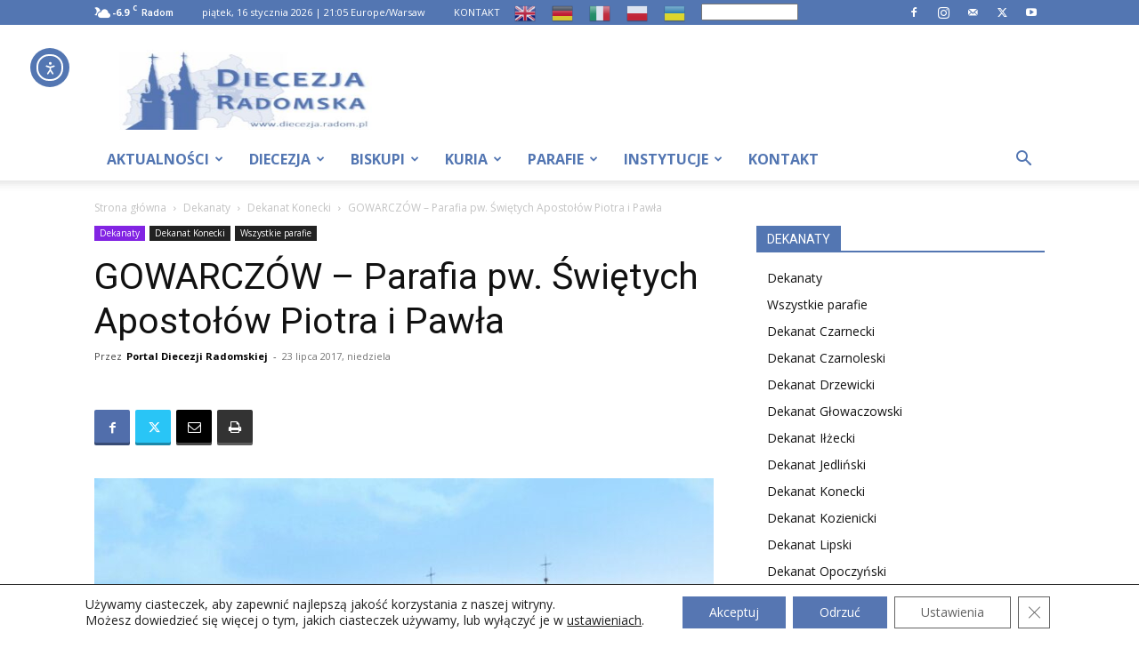

--- FILE ---
content_type: text/html; charset=UTF-8
request_url: https://diecezja.radom.pl/gowarczow-parafia-pw-swietych-apostolow-piotra-pawla/
body_size: 30742
content:
<!doctype html > <!--[if IE 8]><html class="ie8" lang="en"> <![endif]--> <!--[if IE 9]><html class="ie9" lang="en"> <![endif]--> <!--[if gt IE 8]><!--><html dir="ltr" lang="pl-PL" prefix="og: https://ogp.me/ns#"> <!--<![endif]--><head><link rel="stylesheet" id="ao_optimized_gfonts" href="https://fonts.googleapis.com/css?family=Open+Sans%3A400%2C300%2C700&amp;display=swap"><link media="all" href="https://diecezja.radom.pl/wp-content/cache/autoptimize/css/autoptimize_f2139f3905a5bcf2c2e04896655e654e.css" rel="stylesheet"><title>GOWARCZÓW – Parafia pw. Świętych Apostołów Piotra i Pawła – Portal Diecezji Radomskiej</title><meta charset="UTF-8" /><meta name="viewport" content="width=device-width, initial-scale=1.0"><link rel="pingback" href="https://diecezja.radom.pl/xmlrpc.php" /><meta name="description" content="KONTAKT: Parafia pw. św. Ap. Piotra i Pawła w Gowarczowie ul. Kościelna 1 26-225 Gowarczów woj. świętokrzyskie T: +48 48 672 40 09 E: parafia_gowarczow@wp.pl W: www.parafiagowarczow.pl DUSZPASTERZE: Proboszcz: ks. Dariusz Stańczyk Wikariusz ks. Piotr Klepaczewski MSZE ŚW.: Niedziele / Uroczystości: 7.45; 10.00; 12.00; 17.00 Święta zniesione: 7.45; 10.00; 17.00 Dni powszednie: 16.30 17.00 O" /><meta name="robots" content="max-image-preview:large" /><meta name="author" content="Portal Diecezji Radomskiej"/><meta name="keywords" content="dekanat konecki,wszystkie parafie" /><link rel="canonical" href="https://diecezja.radom.pl/gowarczow-parafia-pw-swietych-apostolow-piotra-pawla/" /><meta name="generator" content="All in One SEO (AIOSEO) 4.9.3" /><meta property="og:locale" content="pl_PL" /><meta property="og:site_name" content="Portal Diecezji Radomskiej – Oficjalna strona Diecezji Radomskiej" /><meta property="og:type" content="article" /><meta property="og:title" content="GOWARCZÓW – Parafia pw. Świętych Apostołów Piotra i Pawła – Portal Diecezji Radomskiej" /><meta property="og:description" content="KONTAKT: Parafia pw. św. Ap. Piotra i Pawła w Gowarczowie ul. Kościelna 1 26-225 Gowarczów woj. świętokrzyskie T: +48 48 672 40 09 E: parafia_gowarczow@wp.pl W: www.parafiagowarczow.pl DUSZPASTERZE: Proboszcz: ks. Dariusz Stańczyk Wikariusz ks. Piotr Klepaczewski MSZE ŚW.: Niedziele / Uroczystości: 7.45; 10.00; 12.00; 17.00 Święta zniesione: 7.45; 10.00; 17.00 Dni powszednie: 16.30 17.00 O" /><meta property="og:url" content="https://diecezja.radom.pl/gowarczow-parafia-pw-swietych-apostolow-piotra-pawla/" /><meta property="og:image" content="https://diecezja.radom.pl/wp-content/uploads/2019/11/kosciol_gowarczow.jpg" /><meta property="og:image:secure_url" content="https://diecezja.radom.pl/wp-content/uploads/2019/11/kosciol_gowarczow.jpg" /><meta property="og:image:width" content="1024" /><meta property="og:image:height" content="1023" /><meta property="article:published_time" content="2017-07-23T10:14:04+00:00" /><meta property="article:modified_time" content="2017-07-23T10:14:04+00:00" /><meta property="article:publisher" content="https://www.facebook.com/diecezjaradom" /><meta name="twitter:card" content="summary_large_image" /><meta name="twitter:site" content="@Diecezja_Radom" /><meta name="twitter:title" content="GOWARCZÓW – Parafia pw. Świętych Apostołów Piotra i Pawła – Portal Diecezji Radomskiej" /><meta name="twitter:description" content="KONTAKT: Parafia pw. św. Ap. Piotra i Pawła w Gowarczowie ul. Kościelna 1 26-225 Gowarczów woj. świętokrzyskie T: +48 48 672 40 09 E: parafia_gowarczow@wp.pl W: www.parafiagowarczow.pl DUSZPASTERZE: Proboszcz: ks. Dariusz Stańczyk Wikariusz ks. Piotr Klepaczewski MSZE ŚW.: Niedziele / Uroczystości: 7.45; 10.00; 12.00; 17.00 Święta zniesione: 7.45; 10.00; 17.00 Dni powszednie: 16.30 17.00 O" /><meta name="twitter:creator" content="@Diecezja_Radom" /><meta name="twitter:image" content="https://diecezja.radom.pl/wp-content/uploads/2019/11/kosciol_gowarczow.jpg" /> <script type="application/ld+json" class="aioseo-schema">{"@context":"https:\/\/schema.org","@graph":[{"@type":"BlogPosting","@id":"https:\/\/diecezja.radom.pl\/gowarczow-parafia-pw-swietych-apostolow-piotra-pawla\/#blogposting","name":"GOWARCZ\u00d3W \u2013 Parafia pw. \u015awi\u0119tych Aposto\u0142\u00f3w Piotra i Paw\u0142a \u2013 Portal Diecezji Radomskiej","headline":"GOWARCZ\u00d3W \u2013 Parafia pw. \u015awi\u0119tych Aposto\u0142\u00f3w Piotra i Paw\u0142a","author":{"@id":"https:\/\/diecezja.radom.pl\/author\/redakcja-pdr\/#author"},"publisher":{"@id":"https:\/\/diecezja.radom.pl\/#organization"},"image":{"@type":"ImageObject","url":"https:\/\/diecezja.radom.pl\/wp-content\/uploads\/2019\/11\/kosciol_gowarczow.jpg","width":1024,"height":1023,"caption":"Ko\u015bci\u00f3\u0142 pw. \u015bw. Ap. Piotra i Paw\u0142a w Gowarczowie. Foto: Jerzy Kutkowski"},"datePublished":"2017-07-23T12:14:04+02:00","dateModified":"2017-07-23T12:14:04+02:00","inLanguage":"pl-PL","commentCount":2,"mainEntityOfPage":{"@id":"https:\/\/diecezja.radom.pl\/gowarczow-parafia-pw-swietych-apostolow-piotra-pawla\/#webpage"},"isPartOf":{"@id":"https:\/\/diecezja.radom.pl\/gowarczow-parafia-pw-swietych-apostolow-piotra-pawla\/#webpage"},"articleSection":"Dekanat Konecki, Wszystkie parafie"},{"@type":"BreadcrumbList","@id":"https:\/\/diecezja.radom.pl\/gowarczow-parafia-pw-swietych-apostolow-piotra-pawla\/#breadcrumblist","itemListElement":[{"@type":"ListItem","@id":"https:\/\/diecezja.radom.pl#listItem","position":1,"name":"Home","item":"https:\/\/diecezja.radom.pl","nextItem":{"@type":"ListItem","@id":"https:\/\/diecezja.radom.pl\/category\/dekanaty\/#listItem","name":"Dekanaty"}},{"@type":"ListItem","@id":"https:\/\/diecezja.radom.pl\/category\/dekanaty\/#listItem","position":2,"name":"Dekanaty","item":"https:\/\/diecezja.radom.pl\/category\/dekanaty\/","nextItem":{"@type":"ListItem","@id":"https:\/\/diecezja.radom.pl\/category\/dekanaty\/dekanat-konecki\/#listItem","name":"Dekanat Konecki"},"previousItem":{"@type":"ListItem","@id":"https:\/\/diecezja.radom.pl#listItem","name":"Home"}},{"@type":"ListItem","@id":"https:\/\/diecezja.radom.pl\/category\/dekanaty\/dekanat-konecki\/#listItem","position":3,"name":"Dekanat Konecki","item":"https:\/\/diecezja.radom.pl\/category\/dekanaty\/dekanat-konecki\/","nextItem":{"@type":"ListItem","@id":"https:\/\/diecezja.radom.pl\/gowarczow-parafia-pw-swietych-apostolow-piotra-pawla\/#listItem","name":"GOWARCZ\u00d3W \u2013 Parafia pw. \u015awi\u0119tych Aposto\u0142\u00f3w Piotra i Paw\u0142a"},"previousItem":{"@type":"ListItem","@id":"https:\/\/diecezja.radom.pl\/category\/dekanaty\/#listItem","name":"Dekanaty"}},{"@type":"ListItem","@id":"https:\/\/diecezja.radom.pl\/gowarczow-parafia-pw-swietych-apostolow-piotra-pawla\/#listItem","position":4,"name":"GOWARCZ\u00d3W \u2013 Parafia pw. \u015awi\u0119tych Aposto\u0142\u00f3w Piotra i Paw\u0142a","previousItem":{"@type":"ListItem","@id":"https:\/\/diecezja.radom.pl\/category\/dekanaty\/dekanat-konecki\/#listItem","name":"Dekanat Konecki"}}]},{"@type":"Organization","@id":"https:\/\/diecezja.radom.pl\/#organization","name":"Portal Diecezji Radomskiej","description":"Oficjalna strona Diecezji Radomskiej","url":"https:\/\/diecezja.radom.pl\/","foundingDate":"1992-03-25","logo":{"@type":"ImageObject","url":"https:\/\/diecezja.radom.pl\/wp-content\/uploads\/2025\/02\/pdr_new_logo_www-1.jpg","@id":"https:\/\/diecezja.radom.pl\/gowarczow-parafia-pw-swietych-apostolow-piotra-pawla\/#organizationLogo","width":1032,"height":493,"caption":"pdr new logo www"},"image":{"@id":"https:\/\/diecezja.radom.pl\/gowarczow-parafia-pw-swietych-apostolow-piotra-pawla\/#organizationLogo"},"sameAs":["https:\/\/www.facebook.com\/diecezjaradom","https:\/\/twitter.com\/Diecezja_Radom","https:\/\/www.instagram.com\/diecezja_radomska\/","https:\/\/www.youtube.com\/user\/DiecezjaRadomska"]},{"@type":"Person","@id":"https:\/\/diecezja.radom.pl\/author\/redakcja-pdr\/#author","url":"https:\/\/diecezja.radom.pl\/author\/redakcja-pdr\/","name":"Portal Diecezji Radomskiej","image":{"@type":"ImageObject","@id":"https:\/\/diecezja.radom.pl\/gowarczow-parafia-pw-swietych-apostolow-piotra-pawla\/#authorImage","url":"https:\/\/diecezja.radom.pl\/wp-content\/uploads\/2025\/02\/fav_pdr_new_blue-150x150.jpg","width":96,"height":96,"caption":"Portal Diecezji Radomskiej"}},{"@type":"WebPage","@id":"https:\/\/diecezja.radom.pl\/gowarczow-parafia-pw-swietych-apostolow-piotra-pawla\/#webpage","url":"https:\/\/diecezja.radom.pl\/gowarczow-parafia-pw-swietych-apostolow-piotra-pawla\/","name":"GOWARCZ\u00d3W \u2013 Parafia pw. \u015awi\u0119tych Aposto\u0142\u00f3w Piotra i Paw\u0142a \u2013 Portal Diecezji Radomskiej","description":"KONTAKT: Parafia pw. \u015bw. Ap. Piotra i Paw\u0142a w Gowarczowie ul. Ko\u015bcielna 1 26-225 Gowarcz\u00f3w woj. \u015bwi\u0119tokrzyskie T: +48 48 672 40 09 E: parafia_gowarczow@wp.pl W: www.parafiagowarczow.pl DUSZPASTERZE: Proboszcz: ks. Dariusz Sta\u0144czyk Wikariusz ks. Piotr Klepaczewski MSZE \u015aW.: Niedziele \/ Uroczysto\u015bci: 7.45; 10.00; 12.00; 17.00 \u015awi\u0119ta zniesione: 7.45; 10.00; 17.00 Dni powszednie: 16.30 17.00 O","inLanguage":"pl-PL","isPartOf":{"@id":"https:\/\/diecezja.radom.pl\/#website"},"breadcrumb":{"@id":"https:\/\/diecezja.radom.pl\/gowarczow-parafia-pw-swietych-apostolow-piotra-pawla\/#breadcrumblist"},"author":{"@id":"https:\/\/diecezja.radom.pl\/author\/redakcja-pdr\/#author"},"creator":{"@id":"https:\/\/diecezja.radom.pl\/author\/redakcja-pdr\/#author"},"image":{"@type":"ImageObject","url":"https:\/\/diecezja.radom.pl\/wp-content\/uploads\/2019\/11\/kosciol_gowarczow.jpg","@id":"https:\/\/diecezja.radom.pl\/gowarczow-parafia-pw-swietych-apostolow-piotra-pawla\/#mainImage","width":1024,"height":1023,"caption":"Ko\u015bci\u00f3\u0142 pw. \u015bw. Ap. Piotra i Paw\u0142a w Gowarczowie. Foto: Jerzy Kutkowski"},"primaryImageOfPage":{"@id":"https:\/\/diecezja.radom.pl\/gowarczow-parafia-pw-swietych-apostolow-piotra-pawla\/#mainImage"},"datePublished":"2017-07-23T12:14:04+02:00","dateModified":"2017-07-23T12:14:04+02:00"},{"@type":"WebSite","@id":"https:\/\/diecezja.radom.pl\/#website","url":"https:\/\/diecezja.radom.pl\/","name":"Portal Diecezji Radomskiej","alternateName":"PDR","description":"Oficjalna strona Diecezji Radomskiej","inLanguage":"pl-PL","publisher":{"@id":"https:\/\/diecezja.radom.pl\/#organization"}}]}</script> <link rel="icon" type="image/png" href="https://diecezja.radom.pl/wp-content/uploads/2025/02/fav_pdr_new_blue-300x300.jpg"> <script src="https://www.recaptcha.net/recaptcha/api.js?render=6LeB-SgUAAAAAIIiJN5myPtzWjmEoT4YQTGjXcVQ"></script> <link rel='dns-prefetch' href='//cdn.elementor.com' /><link rel='dns-prefetch' href='//kit.fontawesome.com' /><link href='https://fonts.gstatic.com' crossorigin='anonymous' rel='preconnect' /><link rel="alternate" type="application/rss+xml" title="Portal Diecezji Radomskiej &raquo; Kanał z wpisami" href="https://diecezja.radom.pl/feed/" /><link rel="alternate" title="oEmbed (JSON)" type="application/json+oembed" href="https://diecezja.radom.pl/wp-json/oembed/1.0/embed?url=https%3A%2F%2Fdiecezja.radom.pl%2Fgowarczow-parafia-pw-swietych-apostolow-piotra-pawla%2F" /><link rel="alternate" title="oEmbed (XML)" type="text/xml+oembed" href="https://diecezja.radom.pl/wp-json/oembed/1.0/embed?url=https%3A%2F%2Fdiecezja.radom.pl%2Fgowarczow-parafia-pw-swietych-apostolow-piotra-pawla%2F&#038;format=xml" /><link rel='stylesheet' id='font-awesome-svg-styles-css' href='https://diecezja.radom.pl/wp-content/cache/autoptimize/css/autoptimize_single_19cf47f65b95a2cbd2b4dd6a4988d373.css' type='text/css' media='all' /> <script type="text/javascript" src="https://diecezja.radom.pl/wp-includes/js/jquery/jquery.min.js?ver=3.7.1" id="jquery-core-js"></script> <script defer crossorigin="anonymous" type="text/javascript" src="https://kit.fontawesome.com/9d6cffab9b.js" id="font-awesome-official-js"></script> <link rel="https://api.w.org/" href="https://diecezja.radom.pl/wp-json/" /><link rel="alternate" title="JSON" type="application/json" href="https://diecezja.radom.pl/wp-json/wp/v2/posts/4724" /><link rel="EditURI" type="application/rsd+xml" title="RSD" href="https://diecezja.radom.pl/xmlrpc.php?rsd" /> <script>// Define dataLayer and the gtag function.
					window.dataLayer = window.dataLayer || [];
					function gtag(){dataLayer.push(arguments);}

					// Set default consent to 'denied' as a placeholder
					// Determine actual values based on your own requirements
					gtag('consent', 'default', {
						'ad_storage': 'denied',
						'ad_user_data': 'denied',
						'ad_personalization': 'denied',
						'analytics_storage': 'denied',
						'personalization_storage': 'denied',
						'security_storage': 'denied',
						'functionality_storage': 'denied',
						'wait_for_update': '2000'
					});</script>  <script>(function(w,d,s,l,i){w[l]=w[l]||[];w[l].push({'gtm.start':
				new Date().getTime(),event:'gtm.js'});var f=d.getElementsByTagName(s)[0],
				j=d.createElement(s),dl=l!='dataLayer'?'&l='+l:'';j.async=true;j.src=
				'https://www.googletagmanager.com/gtm.js?id='+i+dl;f.parentNode.insertBefore(j,f);
				})(window,document,'script','dataLayer','GTM-55CBLDG');</script>  <script>window.tdb_global_vars = {"wpRestUrl":"https:\/\/diecezja.radom.pl\/wp-json\/","permalinkStructure":"\/%postname%\/"};
        window.tdb_p_autoload_vars = {"isAjax":false,"isAdminBarShowing":false,"autoloadStatus":"off","origPostEditUrl":null};</script>  <script type="text/javascript" id="td-generated-header-js">var tdBlocksArray = []; //here we store all the items for the current page

	    // td_block class - each ajax block uses a object of this class for requests
	    function tdBlock() {
		    this.id = '';
		    this.block_type = 1; //block type id (1-234 etc)
		    this.atts = '';
		    this.td_column_number = '';
		    this.td_current_page = 1; //
		    this.post_count = 0; //from wp
		    this.found_posts = 0; //from wp
		    this.max_num_pages = 0; //from wp
		    this.td_filter_value = ''; //current live filter value
		    this.is_ajax_running = false;
		    this.td_user_action = ''; // load more or infinite loader (used by the animation)
		    this.header_color = '';
		    this.ajax_pagination_infinite_stop = ''; //show load more at page x
	    }

        // td_js_generator - mini detector
        ( function () {
            var htmlTag = document.getElementsByTagName("html")[0];

	        if ( navigator.userAgent.indexOf("MSIE 10.0") > -1 ) {
                htmlTag.className += ' ie10';
            }

            if ( !!navigator.userAgent.match(/Trident.*rv\:11\./) ) {
                htmlTag.className += ' ie11';
            }

	        if ( navigator.userAgent.indexOf("Edge") > -1 ) {
                htmlTag.className += ' ieEdge';
            }

            if ( /(iPad|iPhone|iPod)/g.test(navigator.userAgent) ) {
                htmlTag.className += ' td-md-is-ios';
            }

            var user_agent = navigator.userAgent.toLowerCase();
            if ( user_agent.indexOf("android") > -1 ) {
                htmlTag.className += ' td-md-is-android';
            }

            if ( -1 !== navigator.userAgent.indexOf('Mac OS X')  ) {
                htmlTag.className += ' td-md-is-os-x';
            }

            if ( /chrom(e|ium)/.test(navigator.userAgent.toLowerCase()) ) {
               htmlTag.className += ' td-md-is-chrome';
            }

            if ( -1 !== navigator.userAgent.indexOf('Firefox') ) {
                htmlTag.className += ' td-md-is-firefox';
            }

            if ( -1 !== navigator.userAgent.indexOf('Safari') && -1 === navigator.userAgent.indexOf('Chrome') ) {
                htmlTag.className += ' td-md-is-safari';
            }

            if( -1 !== navigator.userAgent.indexOf('IEMobile') ){
                htmlTag.className += ' td-md-is-iemobile';
            }

        })();

        var tdLocalCache = {};

        ( function () {
            "use strict";

            tdLocalCache = {
                data: {},
                remove: function (resource_id) {
                    delete tdLocalCache.data[resource_id];
                },
                exist: function (resource_id) {
                    return tdLocalCache.data.hasOwnProperty(resource_id) && tdLocalCache.data[resource_id] !== null;
                },
                get: function (resource_id) {
                    return tdLocalCache.data[resource_id];
                },
                set: function (resource_id, cachedData) {
                    tdLocalCache.remove(resource_id);
                    tdLocalCache.data[resource_id] = cachedData;
                }
            };
        })();

    
    
var td_viewport_interval_list=[{"limitBottom":767,"sidebarWidth":228},{"limitBottom":1018,"sidebarWidth":300},{"limitBottom":1140,"sidebarWidth":324}];
var td_animation_stack_effect="type0";
var tds_animation_stack=true;
var td_animation_stack_specific_selectors=".entry-thumb, img, .td-lazy-img";
var td_animation_stack_general_selectors=".td-animation-stack img, .td-animation-stack .entry-thumb, .post img, .td-animation-stack .td-lazy-img";
var tds_general_modal_image="yes";
var tdc_is_installed="yes";
var td_ajax_url="https:\/\/diecezja.radom.pl\/wp-admin\/admin-ajax.php?td_theme_name=Newspaper&v=12.6.9";
var td_get_template_directory_uri="https:\/\/diecezja.radom.pl\/wp-content\/plugins\/td-composer\/legacy\/common";
var tds_snap_menu="snap";
var tds_logo_on_sticky="show_header_logo";
var tds_header_style="";
var td_please_wait="Prosz\u0119 czeka\u0107 ...";
var td_email_user_pass_incorrect="U\u017cytkownik lub has\u0142o niepoprawne!";
var td_email_user_incorrect="E-mail lub nazwa u\u017cytkownika jest niepoprawna!";
var td_email_incorrect="E-mail niepoprawny!";
var td_user_incorrect="Username incorrect!";
var td_email_user_empty="Email or username empty!";
var td_pass_empty="Pass empty!";
var td_pass_pattern_incorrect="Invalid Pass Pattern!";
var td_retype_pass_incorrect="Retyped Pass incorrect!";
var tds_more_articles_on_post_enable="show";
var tds_more_articles_on_post_time_to_wait="";
var tds_more_articles_on_post_pages_distance_from_top=0;
var tds_captcha="show";
var tds_theme_color_site_wide="#71b3ed";
var tds_smart_sidebar="enabled";
var tdThemeName="Newspaper";
var tdThemeNameWl="Newspaper";
var td_magnific_popup_translation_tPrev="Poprzedni (Strza\u0142ka w lewo)";
var td_magnific_popup_translation_tNext="Nast\u0119pny (Strza\u0142ka w prawo)";
var td_magnific_popup_translation_tCounter="%curr% z %total%";
var td_magnific_popup_translation_ajax_tError="Zawarto\u015b\u0107 z %url% nie mo\u017ce by\u0107 za\u0142adowana.";
var td_magnific_popup_translation_image_tError="Obraz #%curr% nie mo\u017ce by\u0107 za\u0142adowany.";
var tdBlockNonce="a4d0b78c7d";
var tdMobileMenu="enabled";
var tdMobileSearch="enabled";
var tdDateNamesI18n={"month_names":["stycze\u0144","luty","marzec","kwiecie\u0144","maj","czerwiec","lipiec","sierpie\u0144","wrzesie\u0144","pa\u017adziernik","listopad","grudzie\u0144"],"month_names_short":["sty","lut","mar","kwi","maj","cze","lip","sie","wrz","pa\u017a","lis","gru"],"day_names":["niedziela","poniedzia\u0142ek","wtorek","\u015broda","czwartek","pi\u0105tek","sobota"],"day_names_short":["niedz.","pon.","wt.","\u015br.","czw.","pt.","sob."]};
var tdb_modal_confirm="Ratowa\u0107";
var tdb_modal_cancel="Anulowa\u0107";
var tdb_modal_confirm_alt="Tak";
var tdb_modal_cancel_alt="NIE";
var td_deploy_mode="deploy";
var td_ad_background_click_link="";
var td_ad_background_click_target="";</script> <style>.td_module_wrap .td-image-wrap:before{content:'';position:absolute;top:0;left:0;width:100%;height:100%;background-image:url(https://warsztat.diecezja.radom.pl/wp-content/uploads/2025/02/pdr_new_logo_www-300x143.jpg);background-repeat:no-repeat;background-size:cover;background-position:center;z-index:-1}ul.sf-menu>.menu-item>a{font-size:16px}.sf-menu ul .menu-item a{font-size:15px}body,p{font-family:"Open Sans"}.white-popup-block:before{background-image:url('https://warsztat.diecezja.radom.pl/wp-content/uploads/2025/02/login-mod.jpg')}.white-popup-block,.white-popup-block .wpb_button{font-family:"Open Sans"}.td-loader-gif::before{content:'';width:100%;height:100%;position:absolute;top:0;left:0;background-image:url('https://diecezja.radom.pl/wp-content/uploads/2025/02/cropped-fav_pdr_new_blue-300x300.jpg');background-size:contain;animation:pulse 0.8s infinite;transition:none!important;background-repeat:no-repeat;background-position:center center}@keyframes pulse{0%{opacity:0.6}50%{opacity:1.0}100%{opacity:0.6}}.td-lb-box{display:none!important}:root{--td_excl_label:'EKSKLUZYWNY';--td_theme_color:#71b3ed;--td_slider_text:rgba(113,179,237,0.7);--td_header_color:#5376b2;--td_mobile_menu_color:#5376b2;--td_mobile_gradient_one_mob:#5376b2;--td_mobile_gradient_two_mob:#75a8f4}.td-header-style-12 .td-header-menu-wrap-full,.td-header-style-12 .td-affix,.td-grid-style-1.td-hover-1 .td-big-grid-post:hover .td-post-category,.td-grid-style-5.td-hover-1 .td-big-grid-post:hover .td-post-category,.td_category_template_3 .td-current-sub-category,.td_category_template_8 .td-category-header .td-category a.td-current-sub-category,.td_category_template_4 .td-category-siblings .td-category a:hover,.td_block_big_grid_9.td-grid-style-1 .td-post-category,.td_block_big_grid_9.td-grid-style-5 .td-post-category,.td-grid-style-6.td-hover-1 .td-module-thumb:after,.tdm-menu-active-style5 .td-header-menu-wrap .sf-menu>.current-menu-item>a,.tdm-menu-active-style5 .td-header-menu-wrap .sf-menu>.current-menu-ancestor>a,.tdm-menu-active-style5 .td-header-menu-wrap .sf-menu>.current-category-ancestor>a,.tdm-menu-active-style5 .td-header-menu-wrap .sf-menu>li>a:hover,.tdm-menu-active-style5 .td-header-menu-wrap .sf-menu>.sfHover>a{background-color:#71b3ed}.td_mega_menu_sub_cats .cur-sub-cat,.td-mega-span h3 a:hover,.td_mod_mega_menu:hover .entry-title a,.header-search-wrap .result-msg a:hover,.td-header-top-menu .td-drop-down-search .td_module_wrap:hover .entry-title a,.td-header-top-menu .td-icon-search:hover,.td-header-wrap .result-msg a:hover,.top-header-menu li a:hover,.top-header-menu .current-menu-item>a,.top-header-menu .current-menu-ancestor>a,.top-header-menu .current-category-ancestor>a,.td-social-icon-wrap>a:hover,.td-header-sp-top-widget .td-social-icon-wrap a:hover,.td_mod_related_posts:hover h3>a,.td-post-template-11 .td-related-title .td-related-left:hover,.td-post-template-11 .td-related-title .td-related-right:hover,.td-post-template-11 .td-related-title .td-cur-simple-item,.td-post-template-11 .td_block_related_posts .td-next-prev-wrap a:hover,.td-category-header .td-pulldown-category-filter-link:hover,.td-category-siblings .td-subcat-dropdown a:hover,.td-category-siblings .td-subcat-dropdown a.td-current-sub-category,.footer-text-wrap .footer-email-wrap a,.footer-social-wrap a:hover,.td_module_17 .td-read-more a:hover,.td_module_18 .td-read-more a:hover,.td_module_19 .td-post-author-name a:hover,.td-pulldown-syle-2 .td-subcat-dropdown:hover .td-subcat-more span,.td-pulldown-syle-2 .td-subcat-dropdown:hover .td-subcat-more i,.td-pulldown-syle-3 .td-subcat-dropdown:hover .td-subcat-more span,.td-pulldown-syle-3 .td-subcat-dropdown:hover .td-subcat-more i,.tdm-menu-active-style3 .tdm-header.td-header-wrap .sf-menu>.current-category-ancestor>a,.tdm-menu-active-style3 .tdm-header.td-header-wrap .sf-menu>.current-menu-ancestor>a,.tdm-menu-active-style3 .tdm-header.td-header-wrap .sf-menu>.current-menu-item>a,.tdm-menu-active-style3 .tdm-header.td-header-wrap .sf-menu>.sfHover>a,.tdm-menu-active-style3 .tdm-header.td-header-wrap .sf-menu>li>a:hover{color:#71b3ed}.td-mega-menu-page .wpb_content_element ul li a:hover,.td-theme-wrap .td-aj-search-results .td_module_wrap:hover .entry-title a,.td-theme-wrap .header-search-wrap .result-msg a:hover{color:#71b3ed!important}.td_category_template_8 .td-category-header .td-category a.td-current-sub-category,.td_category_template_4 .td-category-siblings .td-category a:hover,.tdm-menu-active-style4 .tdm-header .sf-menu>.current-menu-item>a,.tdm-menu-active-style4 .tdm-header .sf-menu>.current-menu-ancestor>a,.tdm-menu-active-style4 .tdm-header .sf-menu>.current-category-ancestor>a,.tdm-menu-active-style4 .tdm-header .sf-menu>li>a:hover,.tdm-menu-active-style4 .tdm-header .sf-menu>.sfHover>a{border-color:#71b3ed}.td-header-wrap .td-header-top-menu-full,.td-header-wrap .top-header-menu .sub-menu,.tdm-header-style-1.td-header-wrap .td-header-top-menu-full,.tdm-header-style-1.td-header-wrap .top-header-menu .sub-menu,.tdm-header-style-2.td-header-wrap .td-header-top-menu-full,.tdm-header-style-2.td-header-wrap .top-header-menu .sub-menu,.tdm-header-style-3.td-header-wrap .td-header-top-menu-full,.tdm-header-style-3.td-header-wrap .top-header-menu .sub-menu{background-color:#5376b2}.td-header-style-8 .td-header-top-menu-full{background-color:transparent}.td-header-style-8 .td-header-top-menu-full .td-header-top-menu{background-color:#5376b2;padding-left:15px;padding-right:15px}.td-header-wrap .td-header-top-menu-full .td-header-top-menu,.td-header-wrap .td-header-top-menu-full{border-bottom:none}.sf-menu>.current-menu-item>a:after,.sf-menu>.current-menu-ancestor>a:after,.sf-menu>.current-category-ancestor>a:after,.sf-menu>li:hover>a:after,.sf-menu>.sfHover>a:after,.td_block_mega_menu .td-next-prev-wrap a:hover,.td-mega-span .td-post-category:hover,.td-header-wrap .black-menu .sf-menu>li>a:hover,.td-header-wrap .black-menu .sf-menu>.current-menu-ancestor>a,.td-header-wrap .black-menu .sf-menu>.sfHover>a,.td-header-wrap .black-menu .sf-menu>.current-menu-item>a,.td-header-wrap .black-menu .sf-menu>.current-menu-ancestor>a,.td-header-wrap .black-menu .sf-menu>.current-category-ancestor>a,.tdm-menu-active-style5 .tdm-header .td-header-menu-wrap .sf-menu>.current-menu-item>a,.tdm-menu-active-style5 .tdm-header .td-header-menu-wrap .sf-menu>.current-menu-ancestor>a,.tdm-menu-active-style5 .tdm-header .td-header-menu-wrap .sf-menu>.current-category-ancestor>a,.tdm-menu-active-style5 .tdm-header .td-header-menu-wrap .sf-menu>li>a:hover,.tdm-menu-active-style5 .tdm-header .td-header-menu-wrap .sf-menu>.sfHover>a{background-color:#5376b2}.td_block_mega_menu .td-next-prev-wrap a:hover,.tdm-menu-active-style4 .tdm-header .sf-menu>.current-menu-item>a,.tdm-menu-active-style4 .tdm-header .sf-menu>.current-menu-ancestor>a,.tdm-menu-active-style4 .tdm-header .sf-menu>.current-category-ancestor>a,.tdm-menu-active-style4 .tdm-header .sf-menu>li>a:hover,.tdm-menu-active-style4 .tdm-header .sf-menu>.sfHover>a{border-color:#5376b2}.header-search-wrap .td-drop-down-search:before{border-color:transparent transparent #5376b2 transparent}.td_mega_menu_sub_cats .cur-sub-cat,.td_mod_mega_menu:hover .entry-title a,.td-theme-wrap .sf-menu ul .td-menu-item>a:hover,.td-theme-wrap .sf-menu ul .sfHover>a,.td-theme-wrap .sf-menu ul .current-menu-ancestor>a,.td-theme-wrap .sf-menu ul .current-category-ancestor>a,.td-theme-wrap .sf-menu ul .current-menu-item>a,.tdm-menu-active-style3 .tdm-header.td-header-wrap .sf-menu>.current-menu-item>a,.tdm-menu-active-style3 .tdm-header.td-header-wrap .sf-menu>.current-menu-ancestor>a,.tdm-menu-active-style3 .tdm-header.td-header-wrap .sf-menu>.current-category-ancestor>a,.tdm-menu-active-style3 .tdm-header.td-header-wrap .sf-menu>li>a:hover,.tdm-menu-active-style3 .tdm-header.td-header-wrap .sf-menu>.sfHover>a{color:#5376b2}.td-header-wrap .td-header-menu-wrap .sf-menu>li>a,.td-header-wrap .td-header-menu-social .td-social-icon-wrap a,.td-header-style-4 .td-header-menu-social .td-social-icon-wrap i,.td-header-style-5 .td-header-menu-social .td-social-icon-wrap i,.td-header-style-6 .td-header-menu-social .td-social-icon-wrap i,.td-header-style-12 .td-header-menu-social .td-social-icon-wrap i,.td-header-wrap .header-search-wrap #td-header-search-button .td-icon-search{color:#5376b2}.td-header-wrap .td-header-menu-social+.td-search-wrapper #td-header-search-button:before{background-color:#5376b2}ul.sf-menu>.td-menu-item>a,.td-theme-wrap .td-header-menu-social{font-size:16px}.sf-menu ul .td-menu-item a{font-size:15px}.td-header-wrap .td-logo-text-container .td-logo-text{color:#5376b2}.td-header-wrap .td-logo-text-container .td-tagline-text{color:#75a8f4}.td-theme-wrap .sf-menu .td-normal-menu .sub-menu .td-menu-item>a{color:#5376b2}.td-theme-wrap .sf-menu .td-normal-menu .td-menu-item>a:hover,.td-theme-wrap .sf-menu .td-normal-menu .sfHover>a,.td-theme-wrap .sf-menu .td-normal-menu .current-menu-ancestor>a,.td-theme-wrap .sf-menu .td-normal-menu .current-category-ancestor>a,.td-theme-wrap .sf-menu .td-normal-menu .current-menu-item>a{color:#75a8f4}.td-footer-wrapper,.td-footer-wrapper .td_block_template_7 .td-block-title>*,.td-footer-wrapper .td_block_template_17 .td-block-title,.td-footer-wrapper .td-block-title-wrap .td-wrapper-pulldown-filter{background-color:#5376b2}.td-footer-wrapper .footer-social-wrap i.td-icon-font:hover{color:#e5e5e5}.td-footer-wrapper .block-title>span,.td-footer-wrapper .block-title>a,.td-footer-wrapper .widgettitle,.td-theme-wrap .td-footer-wrapper .td-container .td-block-title>*,.td-theme-wrap .td-footer-wrapper .td_block_template_6 .td-block-title:before{color:#e5e5e5}.td-footer-wrapper::before{background-size:auto 100%}.td-footer-wrapper::before{opacity:0.3}.td_module_wrap .td-image-wrap:before{content:'';position:absolute;top:0;left:0;width:100%;height:100%;background-image:url(https://warsztat.diecezja.radom.pl/wp-content/uploads/2025/02/pdr_new_logo_www-300x143.jpg);background-repeat:no-repeat;background-size:cover;background-position:center;z-index:-1}ul.sf-menu>.menu-item>a{font-size:16px}.sf-menu ul .menu-item a{font-size:15px}body,p{font-family:"Open Sans"}.white-popup-block:before{background-image:url('https://warsztat.diecezja.radom.pl/wp-content/uploads/2025/02/login-mod.jpg')}.white-popup-block,.white-popup-block .wpb_button{font-family:"Open Sans"}.td-loader-gif::before{content:'';width:100%;height:100%;position:absolute;top:0;left:0;background-image:url('https://diecezja.radom.pl/wp-content/uploads/2025/02/cropped-fav_pdr_new_blue-300x300.jpg');background-size:contain;animation:pulse 0.8s infinite;transition:none!important;background-repeat:no-repeat;background-position:center center}@keyframes pulse{0%{opacity:0.6}50%{opacity:1.0}100%{opacity:0.6}}.td-lb-box{display:none!important}:root{--td_excl_label:'EKSKLUZYWNY';--td_theme_color:#71b3ed;--td_slider_text:rgba(113,179,237,0.7);--td_header_color:#5376b2;--td_mobile_menu_color:#5376b2;--td_mobile_gradient_one_mob:#5376b2;--td_mobile_gradient_two_mob:#75a8f4}.td-header-style-12 .td-header-menu-wrap-full,.td-header-style-12 .td-affix,.td-grid-style-1.td-hover-1 .td-big-grid-post:hover .td-post-category,.td-grid-style-5.td-hover-1 .td-big-grid-post:hover .td-post-category,.td_category_template_3 .td-current-sub-category,.td_category_template_8 .td-category-header .td-category a.td-current-sub-category,.td_category_template_4 .td-category-siblings .td-category a:hover,.td_block_big_grid_9.td-grid-style-1 .td-post-category,.td_block_big_grid_9.td-grid-style-5 .td-post-category,.td-grid-style-6.td-hover-1 .td-module-thumb:after,.tdm-menu-active-style5 .td-header-menu-wrap .sf-menu>.current-menu-item>a,.tdm-menu-active-style5 .td-header-menu-wrap .sf-menu>.current-menu-ancestor>a,.tdm-menu-active-style5 .td-header-menu-wrap .sf-menu>.current-category-ancestor>a,.tdm-menu-active-style5 .td-header-menu-wrap .sf-menu>li>a:hover,.tdm-menu-active-style5 .td-header-menu-wrap .sf-menu>.sfHover>a{background-color:#71b3ed}.td_mega_menu_sub_cats .cur-sub-cat,.td-mega-span h3 a:hover,.td_mod_mega_menu:hover .entry-title a,.header-search-wrap .result-msg a:hover,.td-header-top-menu .td-drop-down-search .td_module_wrap:hover .entry-title a,.td-header-top-menu .td-icon-search:hover,.td-header-wrap .result-msg a:hover,.top-header-menu li a:hover,.top-header-menu .current-menu-item>a,.top-header-menu .current-menu-ancestor>a,.top-header-menu .current-category-ancestor>a,.td-social-icon-wrap>a:hover,.td-header-sp-top-widget .td-social-icon-wrap a:hover,.td_mod_related_posts:hover h3>a,.td-post-template-11 .td-related-title .td-related-left:hover,.td-post-template-11 .td-related-title .td-related-right:hover,.td-post-template-11 .td-related-title .td-cur-simple-item,.td-post-template-11 .td_block_related_posts .td-next-prev-wrap a:hover,.td-category-header .td-pulldown-category-filter-link:hover,.td-category-siblings .td-subcat-dropdown a:hover,.td-category-siblings .td-subcat-dropdown a.td-current-sub-category,.footer-text-wrap .footer-email-wrap a,.footer-social-wrap a:hover,.td_module_17 .td-read-more a:hover,.td_module_18 .td-read-more a:hover,.td_module_19 .td-post-author-name a:hover,.td-pulldown-syle-2 .td-subcat-dropdown:hover .td-subcat-more span,.td-pulldown-syle-2 .td-subcat-dropdown:hover .td-subcat-more i,.td-pulldown-syle-3 .td-subcat-dropdown:hover .td-subcat-more span,.td-pulldown-syle-3 .td-subcat-dropdown:hover .td-subcat-more i,.tdm-menu-active-style3 .tdm-header.td-header-wrap .sf-menu>.current-category-ancestor>a,.tdm-menu-active-style3 .tdm-header.td-header-wrap .sf-menu>.current-menu-ancestor>a,.tdm-menu-active-style3 .tdm-header.td-header-wrap .sf-menu>.current-menu-item>a,.tdm-menu-active-style3 .tdm-header.td-header-wrap .sf-menu>.sfHover>a,.tdm-menu-active-style3 .tdm-header.td-header-wrap .sf-menu>li>a:hover{color:#71b3ed}.td-mega-menu-page .wpb_content_element ul li a:hover,.td-theme-wrap .td-aj-search-results .td_module_wrap:hover .entry-title a,.td-theme-wrap .header-search-wrap .result-msg a:hover{color:#71b3ed!important}.td_category_template_8 .td-category-header .td-category a.td-current-sub-category,.td_category_template_4 .td-category-siblings .td-category a:hover,.tdm-menu-active-style4 .tdm-header .sf-menu>.current-menu-item>a,.tdm-menu-active-style4 .tdm-header .sf-menu>.current-menu-ancestor>a,.tdm-menu-active-style4 .tdm-header .sf-menu>.current-category-ancestor>a,.tdm-menu-active-style4 .tdm-header .sf-menu>li>a:hover,.tdm-menu-active-style4 .tdm-header .sf-menu>.sfHover>a{border-color:#71b3ed}.td-header-wrap .td-header-top-menu-full,.td-header-wrap .top-header-menu .sub-menu,.tdm-header-style-1.td-header-wrap .td-header-top-menu-full,.tdm-header-style-1.td-header-wrap .top-header-menu .sub-menu,.tdm-header-style-2.td-header-wrap .td-header-top-menu-full,.tdm-header-style-2.td-header-wrap .top-header-menu .sub-menu,.tdm-header-style-3.td-header-wrap .td-header-top-menu-full,.tdm-header-style-3.td-header-wrap .top-header-menu .sub-menu{background-color:#5376b2}.td-header-style-8 .td-header-top-menu-full{background-color:transparent}.td-header-style-8 .td-header-top-menu-full .td-header-top-menu{background-color:#5376b2;padding-left:15px;padding-right:15px}.td-header-wrap .td-header-top-menu-full .td-header-top-menu,.td-header-wrap .td-header-top-menu-full{border-bottom:none}.sf-menu>.current-menu-item>a:after,.sf-menu>.current-menu-ancestor>a:after,.sf-menu>.current-category-ancestor>a:after,.sf-menu>li:hover>a:after,.sf-menu>.sfHover>a:after,.td_block_mega_menu .td-next-prev-wrap a:hover,.td-mega-span .td-post-category:hover,.td-header-wrap .black-menu .sf-menu>li>a:hover,.td-header-wrap .black-menu .sf-menu>.current-menu-ancestor>a,.td-header-wrap .black-menu .sf-menu>.sfHover>a,.td-header-wrap .black-menu .sf-menu>.current-menu-item>a,.td-header-wrap .black-menu .sf-menu>.current-menu-ancestor>a,.td-header-wrap .black-menu .sf-menu>.current-category-ancestor>a,.tdm-menu-active-style5 .tdm-header .td-header-menu-wrap .sf-menu>.current-menu-item>a,.tdm-menu-active-style5 .tdm-header .td-header-menu-wrap .sf-menu>.current-menu-ancestor>a,.tdm-menu-active-style5 .tdm-header .td-header-menu-wrap .sf-menu>.current-category-ancestor>a,.tdm-menu-active-style5 .tdm-header .td-header-menu-wrap .sf-menu>li>a:hover,.tdm-menu-active-style5 .tdm-header .td-header-menu-wrap .sf-menu>.sfHover>a{background-color:#5376b2}.td_block_mega_menu .td-next-prev-wrap a:hover,.tdm-menu-active-style4 .tdm-header .sf-menu>.current-menu-item>a,.tdm-menu-active-style4 .tdm-header .sf-menu>.current-menu-ancestor>a,.tdm-menu-active-style4 .tdm-header .sf-menu>.current-category-ancestor>a,.tdm-menu-active-style4 .tdm-header .sf-menu>li>a:hover,.tdm-menu-active-style4 .tdm-header .sf-menu>.sfHover>a{border-color:#5376b2}.header-search-wrap .td-drop-down-search:before{border-color:transparent transparent #5376b2 transparent}.td_mega_menu_sub_cats .cur-sub-cat,.td_mod_mega_menu:hover .entry-title a,.td-theme-wrap .sf-menu ul .td-menu-item>a:hover,.td-theme-wrap .sf-menu ul .sfHover>a,.td-theme-wrap .sf-menu ul .current-menu-ancestor>a,.td-theme-wrap .sf-menu ul .current-category-ancestor>a,.td-theme-wrap .sf-menu ul .current-menu-item>a,.tdm-menu-active-style3 .tdm-header.td-header-wrap .sf-menu>.current-menu-item>a,.tdm-menu-active-style3 .tdm-header.td-header-wrap .sf-menu>.current-menu-ancestor>a,.tdm-menu-active-style3 .tdm-header.td-header-wrap .sf-menu>.current-category-ancestor>a,.tdm-menu-active-style3 .tdm-header.td-header-wrap .sf-menu>li>a:hover,.tdm-menu-active-style3 .tdm-header.td-header-wrap .sf-menu>.sfHover>a{color:#5376b2}.td-header-wrap .td-header-menu-wrap .sf-menu>li>a,.td-header-wrap .td-header-menu-social .td-social-icon-wrap a,.td-header-style-4 .td-header-menu-social .td-social-icon-wrap i,.td-header-style-5 .td-header-menu-social .td-social-icon-wrap i,.td-header-style-6 .td-header-menu-social .td-social-icon-wrap i,.td-header-style-12 .td-header-menu-social .td-social-icon-wrap i,.td-header-wrap .header-search-wrap #td-header-search-button .td-icon-search{color:#5376b2}.td-header-wrap .td-header-menu-social+.td-search-wrapper #td-header-search-button:before{background-color:#5376b2}ul.sf-menu>.td-menu-item>a,.td-theme-wrap .td-header-menu-social{font-size:16px}.sf-menu ul .td-menu-item a{font-size:15px}.td-header-wrap .td-logo-text-container .td-logo-text{color:#5376b2}.td-header-wrap .td-logo-text-container .td-tagline-text{color:#75a8f4}.td-theme-wrap .sf-menu .td-normal-menu .sub-menu .td-menu-item>a{color:#5376b2}.td-theme-wrap .sf-menu .td-normal-menu .td-menu-item>a:hover,.td-theme-wrap .sf-menu .td-normal-menu .sfHover>a,.td-theme-wrap .sf-menu .td-normal-menu .current-menu-ancestor>a,.td-theme-wrap .sf-menu .td-normal-menu .current-category-ancestor>a,.td-theme-wrap .sf-menu .td-normal-menu .current-menu-item>a{color:#75a8f4}.td-footer-wrapper,.td-footer-wrapper .td_block_template_7 .td-block-title>*,.td-footer-wrapper .td_block_template_17 .td-block-title,.td-footer-wrapper .td-block-title-wrap .td-wrapper-pulldown-filter{background-color:#5376b2}.td-footer-wrapper .footer-social-wrap i.td-icon-font:hover{color:#e5e5e5}.td-footer-wrapper .block-title>span,.td-footer-wrapper .block-title>a,.td-footer-wrapper .widgettitle,.td-theme-wrap .td-footer-wrapper .td-container .td-block-title>*,.td-theme-wrap .td-footer-wrapper .td_block_template_6 .td-block-title:before{color:#e5e5e5}.td-footer-wrapper::before{background-size:auto 100%}.td-footer-wrapper::before{opacity:0.3}</style> <script async src="https://www.googletagmanager.com/gtag/js?id=G-L5BM6N1HXC"></script> <script>window.dataLayer = window.dataLayer || [];
  function gtag(){dataLayer.push(arguments);}
  gtag('js', new Date());

  gtag('config', 'G-L5BM6N1HXC');</script> <script type="application/ld+json">{
        "@context": "https://schema.org",
        "@type": "BreadcrumbList",
        "itemListElement": [
            {
                "@type": "ListItem",
                "position": 1,
                "item": {
                    "@type": "WebSite",
                    "@id": "https://diecezja.radom.pl/",
                    "name": "Strona główna"
                }
            },
            {
                "@type": "ListItem",
                "position": 2,
                    "item": {
                    "@type": "WebPage",
                    "@id": "https://diecezja.radom.pl/category/dekanaty/",
                    "name": "Dekanaty"
                }
            }
            ,{
                "@type": "ListItem",
                "position": 3,
                    "item": {
                    "@type": "WebPage",
                    "@id": "https://diecezja.radom.pl/category/dekanaty/dekanat-konecki/",
                    "name": "Dekanat Konecki"                                
                }
            }
            ,{
                "@type": "ListItem",
                "position": 4,
                    "item": {
                    "@type": "WebPage",
                    "@id": "https://diecezja.radom.pl/gowarczow-parafia-pw-swietych-apostolow-piotra-pawla/",
                    "name": "GOWARCZÓW – Parafia pw. Świętych Apostołów Piotra i Pawła"                                
                }
            }    
        ]
    }</script> <link rel="icon" href="https://diecezja.radom.pl/wp-content/uploads/2025/02/cropped-fav_pdr_new_blue-32x32.jpg" sizes="32x32" /><link rel="icon" href="https://diecezja.radom.pl/wp-content/uploads/2025/02/cropped-fav_pdr_new_blue-192x192.jpg" sizes="192x192" /><link rel="apple-touch-icon" href="https://diecezja.radom.pl/wp-content/uploads/2025/02/cropped-fav_pdr_new_blue-180x180.jpg" /><meta name="msapplication-TileImage" content="https://diecezja.radom.pl/wp-content/uploads/2025/02/cropped-fav_pdr_new_blue-270x270.jpg" /></head><body data-rsssl=1 class="wp-singular post-template-default single single-post postid-4724 single-format-standard wp-theme-Newspaper mec-theme-Newspaper td-standard-pack ally-default gowarczow-parafia-pw-swietych-apostolow-piotra-pawla global-block-template-1 td-animation-stack-type0 td-full-layout" itemscope="itemscope" itemtype="https://schema.org/WebPage"><div class="td-scroll-up" data-style="style1"><i class="td-icon-menu-up"></i></div><div class="td-menu-background" style="visibility:hidden"></div><div id="td-mobile-nav" style="visibility:hidden"><div class="td-mobile-container"><div class="td-menu-socials-wrap"><div class="td-menu-socials"> <span class="td-social-icon-wrap"> <a target="_blank" href="https://www.facebook.com/diecezjaradom" title="Facebook"> <i class="td-icon-font td-icon-facebook"></i> <span style="display: none">Facebook</span> </a> </span> <span class="td-social-icon-wrap"> <a target="_blank" href="https://www.instagram.com/diecezja_radomska/" title="Instagram"> <i class="td-icon-font td-icon-instagram"></i> <span style="display: none">Instagram</span> </a> </span> <span class="td-social-icon-wrap"> <a target="_blank" href="mailto:admin@diecezja.radom.pl" title="Mail"> <i class="td-icon-font td-icon-mail-1"></i> <span style="display: none">Mail</span> </a> </span> <span class="td-social-icon-wrap"> <a target="_blank" href="https://twitter.com/Diecezja_Radom" title="Twitter"> <i class="td-icon-font td-icon-twitter"></i> <span style="display: none">Twitter</span> </a> </span> <span class="td-social-icon-wrap"> <a target="_blank" href="https://www.youtube.com/user/DiecezjaRadomska" title="Youtube"> <i class="td-icon-font td-icon-youtube"></i> <span style="display: none">Youtube</span> </a> </span></div><div class="td-mobile-close"> <span><i class="td-icon-close-mobile"></i></span></div></div><div class="td-mobile-content"><div class="menu-glowne-container"><ul id="menu-glowne" class="td-mobile-main-menu"><li id="menu-item-16" class="menu-item menu-item-type-post_type menu-item-object-page current_page_parent menu-item-has-children menu-item-first menu-item-16"><a href="https://diecezja.radom.pl/aktualnosci-dr/">AKTUALNOŚCI<i class="td-icon-menu-right td-element-after"></i></a><ul class="sub-menu"><li id="menu-item-42975" class="menu-item menu-item-type-taxonomy menu-item-object-category menu-item-42975"><a href="https://diecezja.radom.pl/category/aktualnosci/">AKTUALNOŚCI</a></li><li id="menu-item-42828" class="menu-item menu-item-type-taxonomy menu-item-object-category menu-item-42828"><a href="https://diecezja.radom.pl/category/ogloszenia/">OGŁOSZENIA</a></li><li id="menu-item-42977" class="menu-item menu-item-type-taxonomy menu-item-object-category menu-item-42977"><a href="https://diecezja.radom.pl/category/czytelnia/">CZYTELNIA</a></li><li id="menu-item-43308" class="menu-item menu-item-type-post_type menu-item-object-page menu-item-43308"><a href="https://diecezja.radom.pl/kalendarium/">KALENDARIUM DIECEZJALNE</a></li><li id="menu-item-45940" class="menu-item menu-item-type-post_type menu-item-object-page menu-item-45940"><a href="https://diecezja.radom.pl/kalendarz-liturgiczny-2026/">KALENDARZ LITURGICZNY</a></li></ul></li><li id="menu-item-35942" class="menu-item menu-item-type-taxonomy menu-item-object-category menu-item-has-children menu-item-35942"><a href="https://diecezja.radom.pl/category/diecezja/">DIECEZJA<i class="td-icon-menu-right td-element-after"></i></a><ul class="sub-menu"><li id="menu-item-43962" class="menu-item menu-item-type-post_type menu-item-object-post menu-item-43962"><a href="https://diecezja.radom.pl/informacje-o-diecezji/">Informacje o diecezji</a></li><li id="menu-item-43960" class="menu-item menu-item-type-post_type menu-item-object-post menu-item-43960"><a href="https://diecezja.radom.pl/historia-diecezji-radomskiej/">Historia Diecezji Radomskiej</a></li><li id="menu-item-43961" class="menu-item menu-item-type-post_type menu-item-object-post menu-item-43961"><a href="https://diecezja.radom.pl/sw-kazimierz-krolewicz-patron-diecezji-radomskiej/">Św. Kazimierz Królewicz – Patron Diecezji Radomskiej</a></li><li id="menu-item-42984" class="menu-item menu-item-type-taxonomy menu-item-object-category menu-item-42984"><a href="https://diecezja.radom.pl/category/sw-bl/">Święci i błogosławieni</a></li><li id="menu-item-44014" class="menu-item menu-item-type-post_type menu-item-object-page menu-item-44014"><a href="https://diecezja.radom.pl/procesy-beatyfikacyjne/">Procesy beatyfikacyjne</a></li><li id="menu-item-35939" class="menu-item menu-item-type-taxonomy menu-item-object-category menu-item-35939"><a href="https://diecezja.radom.pl/category/sanktuaria/">Sanktuaria</a></li><li id="menu-item-42827" class="menu-item menu-item-type-taxonomy menu-item-object-category menu-item-42827"><a href="https://diecezja.radom.pl/category/kapituly/">Odznaczenia i kapituły</a></li><li id="menu-item-43977" class="menu-item menu-item-type-custom menu-item-object-custom menu-item-has-children menu-item-43977"><a href="#">Duchowieństwo<i class="td-icon-menu-right td-element-after"></i></a><ul class="sub-menu"><li id="menu-item-44342" class="menu-item menu-item-type-post_type menu-item-object-post menu-item-44342"><a href="https://diecezja.radom.pl/kaplani-zatrudnieni-poza-diecezja-radomska/">Kapłani zatrudnieni poza Diecezją Radomską</a></li><li id="menu-item-44289" class="menu-item menu-item-type-post_type menu-item-object-post menu-item-44289"><a href="https://diecezja.radom.pl/zmarli-kaplani/">Zmarli kapłani</a></li></ul></li><li id="menu-item-42829" class="menu-item menu-item-type-taxonomy menu-item-object-category menu-item-42829"><a href="https://diecezja.radom.pl/category/zycie-konsekrowane/">Życie konsekrowane</a></li><li id="menu-item-44611" class="menu-item menu-item-type-taxonomy menu-item-object-category menu-item-44611"><a href="https://diecezja.radom.pl/category/ruchy-i-stowarzyszenia/">Ruchy i Stowarzyszenia</a></li></ul></li><li id="menu-item-35944" class="menu-item menu-item-type-taxonomy menu-item-object-category menu-item-has-children menu-item-35944"><a href="https://diecezja.radom.pl/category/biskupi/">BISKUPI<i class="td-icon-menu-right td-element-after"></i></a><ul class="sub-menu"><li id="menu-item-35947" class="menu-item menu-item-type-post_type menu-item-object-post menu-item-has-children menu-item-35947"><a href="https://diecezja.radom.pl/bp-marek-solarczyk/">Bp Marek Solarczyk<i class="td-icon-menu-right td-element-after"></i></a><ul class="sub-menu"><li id="menu-item-42976" class="menu-item menu-item-type-taxonomy menu-item-object-category menu-item-42976"><a href="https://diecezja.radom.pl/category/czytelnia/dokumenty/bp-radom/">Biskup Radomski</a></li></ul></li><li id="menu-item-35949" class="menu-item menu-item-type-post_type menu-item-object-post menu-item-35949"><a href="https://diecezja.radom.pl/bp-henryk-tomasik/">Bp Senior Henryk Tomasik</a></li><li id="menu-item-35941" class="menu-item menu-item-type-taxonomy menu-item-object-category menu-item-has-children menu-item-35941"><a href="https://diecezja.radom.pl/category/biskupi/zmarli-biskupi/">Zmarli Biskupi<i class="td-icon-menu-right td-element-after"></i></a><ul class="sub-menu"><li id="menu-item-45692" class="menu-item menu-item-type-post_type menu-item-object-post menu-item-45692"><a href="https://diecezja.radom.pl/sp-bp-jan-chrapek/">+ Bp Jan Chrapek</a></li><li id="menu-item-45693" class="menu-item menu-item-type-post_type menu-item-object-post menu-item-45693"><a href="https://diecezja.radom.pl/s-p-bp-edward-materski/">+ Bp Edward Materski</a></li><li id="menu-item-45694" class="menu-item menu-item-type-post_type menu-item-object-post menu-item-45694"><a href="https://diecezja.radom.pl/sp-bp-stefan-siczek/">+ Bp Stefan Siczek</a></li><li id="menu-item-45696" class="menu-item menu-item-type-post_type menu-item-object-post menu-item-45696"><a href="https://diecezja.radom.pl/sp-abp-zygmunt-zimowski/">+ Abp Zygmunt Zimowski</a></li><li id="menu-item-45695" class="menu-item menu-item-type-post_type menu-item-object-post menu-item-45695"><a href="https://diecezja.radom.pl/bp-adam-odzimek/">+ Bp Adam Odzimek</a></li><li id="menu-item-35948" class="menu-item menu-item-type-post_type menu-item-object-post menu-item-35948"><a href="https://diecezja.radom.pl/bp-piotr-turzynski/">+ Bp Piotr Turzyński</a></li></ul></li></ul></li><li id="menu-item-35943" class="menu-item menu-item-type-taxonomy menu-item-object-category menu-item-has-children menu-item-35943"><a href="https://diecezja.radom.pl/category/kuria/">KURIA<i class="td-icon-menu-right td-element-after"></i></a><ul class="sub-menu"><li id="menu-item-35950" class="menu-item menu-item-type-post_type menu-item-object-post menu-item-35950"><a href="https://diecezja.radom.pl/kuria-diecezji-radomskiej/">Kuria Diecezji Radomskiej</a></li><li id="menu-item-42985" class="menu-item menu-item-type-taxonomy menu-item-object-category menu-item-has-children menu-item-42985"><a href="https://diecezja.radom.pl/category/wydzialy/">Wydziały<i class="td-icon-menu-right td-element-after"></i></a><ul class="sub-menu"><li id="menu-item-44296" class="menu-item menu-item-type-post_type menu-item-object-post menu-item-44296"><a href="https://diecezja.radom.pl/wydzial-ekonomiczny/">Wydział Administracyjno-Ekonomiczny</a></li><li id="menu-item-44295" class="menu-item menu-item-type-post_type menu-item-object-post menu-item-44295"><a href="https://diecezja.radom.pl/wydzial-duszpasterski/">Wydział Duszpasterski</a></li><li id="menu-item-44294" class="menu-item menu-item-type-post_type menu-item-object-post menu-item-44294"><a href="https://diecezja.radom.pl/wydzial-katechetyczny/">Wydział Katechetyczny</a></li><li id="menu-item-44292" class="menu-item menu-item-type-post_type menu-item-object-post menu-item-44292"><a href="https://diecezja.radom.pl/wydzial-ds-stalej-formacji-kaplanskiej-i-zycia-konsekrowanego/">Wydział ds. Stałej Formacji Kapłańskiej i Życia Konsekrowanego</a></li><li id="menu-item-44293" class="menu-item menu-item-type-post_type menu-item-object-post menu-item-44293"><a href="https://diecezja.radom.pl/wydzial-ds-srodkow-spolecznego-przekazu/">Wydział ds. Środków Społecznego Przekazu</a></li></ul></li><li id="menu-item-42986" class="menu-item menu-item-type-taxonomy menu-item-object-category menu-item-42986"><a href="https://diecezja.radom.pl/category/duszpasterstwa/">Duszpasterstwa</a></li><li id="menu-item-42982" class="menu-item menu-item-type-taxonomy menu-item-object-category menu-item-42982"><a href="https://diecezja.radom.pl/category/referaty/">Referaty</a></li><li id="menu-item-35945" class="menu-item menu-item-type-post_type menu-item-object-post menu-item-35945"><a href="https://diecezja.radom.pl/ochrona-dzieci/">Ochrona dzieci</a></li><li id="menu-item-44185" class="menu-item menu-item-type-post_type menu-item-object-post menu-item-44185"><a href="https://diecezja.radom.pl/sad-koscielny/">Sąd Kościelny</a></li><li id="menu-item-44344" class="menu-item menu-item-type-post_type menu-item-object-post menu-item-44344"><a href="https://diecezja.radom.pl/egzorcysci-diecezjalni/">Egzorcyści diecezjalni</a></li><li id="menu-item-44343" class="menu-item menu-item-type-post_type menu-item-object-post menu-item-has-children menu-item-44343"><a href="https://diecezja.radom.pl/archiwum-diecezjalne/">Archiwum Diecezjalne<i class="td-icon-menu-right td-element-after"></i></a><ul class="sub-menu"><li id="menu-item-44345" class="menu-item menu-item-type-post_type menu-item-object-post menu-item-44345"><a href="https://diecezja.radom.pl/informacje-dotyczace-ksiag-metrykalnych-badan-genealogicznych-diecezji-radomskiej/">Informacje dotyczące ksiąg metrykalnych i badań genealogicznych Diecezji Radomskiej</a></li></ul></li></ul></li><li id="menu-item-44466" class="menu-item menu-item-type-taxonomy menu-item-object-category current-post-ancestor current-menu-parent current-post-parent menu-item-has-children menu-item-44466"><a href="https://diecezja.radom.pl/category/wszystkie-parafie/">PARAFIE<i class="td-icon-menu-right td-element-after"></i></a><ul class="sub-menu"><li id="menu-item-43060" class="menu-item menu-item-type-taxonomy menu-item-object-category current-post-ancestor menu-item-43060"><a href="https://diecezja.radom.pl/category/dekanaty/">Dekanaty</a></li><li id="menu-item-35940" class="menu-item menu-item-type-taxonomy menu-item-object-category current-post-ancestor current-menu-parent current-post-parent menu-item-35940"><a href="https://diecezja.radom.pl/category/wszystkie-parafie/">Wszystkie parafie</a></li></ul></li><li id="menu-item-43004" class="menu-item menu-item-type-taxonomy menu-item-object-category menu-item-has-children menu-item-43004"><a href="https://diecezja.radom.pl/category/instytucje/">INSTYTUCJE<i class="td-icon-menu-right td-element-after"></i></a><ul class="sub-menu"><li id="menu-item-43007" class="menu-item menu-item-type-post_type menu-item-object-post menu-item-has-children menu-item-43007"><a href="https://diecezja.radom.pl/caritas-diecezji-radomskiej/">Caritas Diecezji Radomskiej<i class="td-icon-menu-right td-element-after"></i></a><ul class="sub-menu"><li id="menu-item-43010" class="menu-item menu-item-type-post_type menu-item-object-post menu-item-43010"><a href="https://diecezja.radom.pl/okno-zycia/">„Okna Życia” w Diecezji Radomskiej</a></li><li id="menu-item-43013" class="menu-item menu-item-type-post_type menu-item-object-post menu-item-43013"><a href="https://diecezja.radom.pl/linia-braterskich-serc/">Linia Braterskich Serc</a></li></ul></li><li id="menu-item-43005" class="menu-item menu-item-type-post_type menu-item-object-post menu-item-43005"><a href="https://diecezja.radom.pl/wyzsze-seminarium-duchowne/">Wyższe Seminarium Duchowne</a></li><li id="menu-item-43193" class="menu-item menu-item-type-post_type menu-item-object-page menu-item-43193"><a href="https://diecezja.radom.pl/instytut/">Instytut Teologiczny św. Kazimierza</a></li><li id="menu-item-43008" class="menu-item menu-item-type-post_type menu-item-object-post menu-item-43008"><a href="https://diecezja.radom.pl/dom-ksiezy-seniorow/">Dom Księży Seniorów</a></li><li id="menu-item-43011" class="menu-item menu-item-type-post_type menu-item-object-post menu-item-43011"><a href="https://diecezja.radom.pl/osrodek-rekolekcyjny-emaus/">Ośrodek Edukacyjno-Charytatywny Diecezji Radomskiej „EMAUS”</a></li><li id="menu-item-43018" class="menu-item menu-item-type-post_type menu-item-object-post menu-item-43018"><a href="https://diecezja.radom.pl/diecezjalne-studium-organistowskie/">Diecezjalne Studium Organistowskie</a></li><li id="menu-item-43019" class="menu-item menu-item-type-post_type menu-item-object-post menu-item-43019"><a href="https://diecezja.radom.pl/ksiegarnia-sw-kazimierza-radomiu/">Księgarnia Św. Kazimierza w Radomiu</a></li><li id="menu-item-43020" class="menu-item menu-item-type-post_type menu-item-object-post menu-item-43020"><a href="https://diecezja.radom.pl/specjalistyczna-poradnia-rodzinna-domowe-ognisko/">Specjalistyczna Poradnia Rodzinna „Domowe Ognisko”</a></li><li id="menu-item-43021" class="menu-item menu-item-type-taxonomy menu-item-object-category menu-item-43021"><a href="https://diecezja.radom.pl/category/szkoly-katolickie/">Szkoły katolickie</a></li></ul></li><li id="menu-item-43001" class="menu-item menu-item-type-post_type menu-item-object-page menu-item-43001"><a href="https://diecezja.radom.pl/kontakt/">KONTAKT</a></li></ul></div></div></div></div><div class="td-search-background" style="visibility:hidden"></div><div class="td-search-wrap-mob" style="visibility:hidden"><div class="td-drop-down-search"><form method="get" class="td-search-form" action="https://diecezja.radom.pl/"><div class="td-search-close"> <span><i class="td-icon-close-mobile"></i></span></div><div role="search" class="td-search-input"> <span>Wyszukiwanie</span> <input id="td-header-search-mob" type="text" value="" name="s" autocomplete="off" /></div></form><div id="td-aj-search-mob" class="td-ajax-search-flex"></div></div></div><div id="td-outer-wrap" class="td-theme-wrap"><div class="tdc-header-wrap "><div class="td-header-wrap td-header-style-1 "><div class="td-header-top-menu-full td-container-wrap "><div class="td-container td-header-row td-header-top-menu"><div class="top-bar-style-1"><div class="td-header-sp-top-menu"><div class="td-weather-top-widget" id="td_top_weather_uid"> <i class="td-icons few-clouds-n"></i><div class="td-weather-now" data-block-uid="td_top_weather_uid"> <span class="td-big-degrees">-6.9</span> <span class="td-weather-unit">C</span></div><div class="td-weather-header"><div class="td-weather-city">Radom</div></div></div><div class="td_data_time"><div > piątek, 16 stycznia 2026 | 21:05 Europe/Warsaw</div></div><div class="menu-top-container"><ul id="menu-top-menu" class="top-header-menu"><li id="menu-item-43049" class="menu-item menu-item-type-post_type menu-item-object-page menu-item-first td-menu-item td-normal-menu menu-item-43049"><a href="https://diecezja.radom.pl/kontakt/">KONTAKT</a></li><li style="position:relative;" class="menu-item menu-item-gtranslate gt-menu-56892"></li></ul></div></div><div class="td-header-sp-top-widget"> <span class="td-social-icon-wrap"> <a target="_blank" href="https://www.facebook.com/diecezjaradom" title="Facebook"> <i class="td-icon-font td-icon-facebook"></i> <span style="display: none">Facebook</span> </a> </span> <span class="td-social-icon-wrap"> <a target="_blank" href="https://www.instagram.com/diecezja_radomska/" title="Instagram"> <i class="td-icon-font td-icon-instagram"></i> <span style="display: none">Instagram</span> </a> </span> <span class="td-social-icon-wrap"> <a target="_blank" href="mailto:admin@diecezja.radom.pl" title="Mail"> <i class="td-icon-font td-icon-mail-1"></i> <span style="display: none">Mail</span> </a> </span> <span class="td-social-icon-wrap"> <a target="_blank" href="https://twitter.com/Diecezja_Radom" title="Twitter"> <i class="td-icon-font td-icon-twitter"></i> <span style="display: none">Twitter</span> </a> </span> <span class="td-social-icon-wrap"> <a target="_blank" href="https://www.youtube.com/user/DiecezjaRadomska" title="Youtube"> <i class="td-icon-font td-icon-youtube"></i> <span style="display: none">Youtube</span> </a> </span></div></div><div id="login-form" class="white-popup-block mfp-hide mfp-with-anim td-login-modal-wrap"><div class="td-login-wrap"> <a href="#" aria-label="Back" class="td-back-button"><i class="td-icon-modal-back"></i></a><div id="td-login-div" class="td-login-form-div td-display-block"><div class="td-login-panel-title">Zaloguj</div><div class="td-login-panel-descr">Witamy! Zaloguj się na swoje konto</div><div class="td_display_err"></div><form id="loginForm" action="#" method="post"><div class="td-login-inputs"><input class="td-login-input" autocomplete="username" type="text" name="login_email" id="login_email" value="" required><label for="login_email">Twoja nazwa użytkownika</label></div><div class="td-login-inputs"><input class="td-login-input" autocomplete="current-password" type="password" name="login_pass" id="login_pass" value="" required><label for="login_pass">Twoje hasło</label></div> <input type="button"  name="login_button" id="login_button" class="wpb_button btn td-login-button" value="Zaloguj Się"> <input type="hidden" id="gRecaptchaResponseL" name="gRecaptchaResponse" data-sitekey="6LeB-SgUAAAAAIIiJN5myPtzWjmEoT4YQTGjXcVQ" ></form><div class="td-login-info-text"><a href="#" id="forgot-pass-link">Zapomniałeś hasła? sprowadź pomoc</a></div><div class="td-login-info-text"><a class="privacy-policy-link" href="https://diecezja.radom.pl/polityka-prywatnosci-2/">Polityka prywatności 2</a></div></div><div id="td-forgot-pass-div" class="td-login-form-div td-display-none"><div class="td-login-panel-title">Odzyskiwanie hasła</div><div class="td-login-panel-descr">Odzyskaj swoje hasło</div><div class="td_display_err"></div><form id="forgotpassForm" action="#" method="post"><div class="td-login-inputs"><input class="td-login-input" type="text" name="forgot_email" id="forgot_email" value="" required><label for="forgot_email">Twój e-mail</label></div> <input type="button" name="forgot_button" id="forgot_button" class="wpb_button btn td-login-button" value="Wyślij moje hasło"></form><div class="td-login-info-text">Hasło zostanie wysłane e-mailem.</div></div></div></div></div></div><div class="td-banner-wrap-full td-logo-wrap-full td-container-wrap "><div class="td-container td-header-row td-header-header"><div class="td-header-sp-logo"> <a class="td-main-logo" href="https://diecezja.radom.pl/"> <noscript><img class="td-retina-data" data-retina="https://diecezja.radom.pl/wp-content/uploads/2025/02/pdr_new_logo_www-1-300x143.jpg" src="https://diecezja.radom.pl/wp-content/uploads/2025/02/pdr_new_logo_www-1-300x143.jpg" alt=""  width="300" height="143"/></noscript><img class="lazyload td-retina-data" data-retina="https://diecezja.radom.pl/wp-content/uploads/2025/02/pdr_new_logo_www-1-300x143.jpg" src='data:image/svg+xml,%3Csvg%20xmlns=%22http://www.w3.org/2000/svg%22%20viewBox=%220%200%20300%20143%22%3E%3C/svg%3E' data-src="https://diecezja.radom.pl/wp-content/uploads/2025/02/pdr_new_logo_www-1-300x143.jpg" alt=""  width="300" height="143"/> <span class="td-visual-hidden">Portal Diecezji Radomskiej</span> </a></div></div></div><div class="td-header-menu-wrap-full td-container-wrap "><div class="td-header-menu-wrap td-header-gradient "><div class="td-container td-header-row td-header-main-menu"><div id="td-header-menu" role="navigation"><div id="td-top-mobile-toggle"><a href="#" role="button" aria-label="Menu"><i class="td-icon-font td-icon-mobile"></i></a></div><div class="td-main-menu-logo td-logo-in-header"> <a class="td-mobile-logo td-sticky-header" aria-label="Logo" href="https://diecezja.radom.pl/"> <noscript><img class="td-retina-data" data-retina="https://diecezja.radom.pl/wp-content/uploads/2025/02/pdr_new_logo_www-1-300x143.jpg" src="https://diecezja.radom.pl/wp-content/uploads/2025/02/pdr_new_logo_www-1-300x143.jpg" alt=""  width="300" height="143"/></noscript><img class="lazyload td-retina-data" data-retina="https://diecezja.radom.pl/wp-content/uploads/2025/02/pdr_new_logo_www-1-300x143.jpg" src='data:image/svg+xml,%3Csvg%20xmlns=%22http://www.w3.org/2000/svg%22%20viewBox=%220%200%20300%20143%22%3E%3C/svg%3E' data-src="https://diecezja.radom.pl/wp-content/uploads/2025/02/pdr_new_logo_www-1-300x143.jpg" alt=""  width="300" height="143"/> </a> <a class="td-header-logo td-sticky-header" aria-label="Logo" href="https://diecezja.radom.pl/"> <noscript><img class="td-retina-data" data-retina="https://diecezja.radom.pl/wp-content/uploads/2025/02/pdr_new_logo_www-1-300x143.jpg" src="https://diecezja.radom.pl/wp-content/uploads/2025/02/pdr_new_logo_www-1-300x143.jpg" alt=""  width="300" height="143"/></noscript><img class="lazyload td-retina-data" data-retina="https://diecezja.radom.pl/wp-content/uploads/2025/02/pdr_new_logo_www-1-300x143.jpg" src='data:image/svg+xml,%3Csvg%20xmlns=%22http://www.w3.org/2000/svg%22%20viewBox=%220%200%20300%20143%22%3E%3C/svg%3E' data-src="https://diecezja.radom.pl/wp-content/uploads/2025/02/pdr_new_logo_www-1-300x143.jpg" alt=""  width="300" height="143"/> </a></div><div class="menu-glowne-container"><ul id="menu-glowne-1" class="sf-menu"><li class="menu-item menu-item-type-post_type menu-item-object-page current_page_parent menu-item-has-children menu-item-first td-menu-item td-normal-menu menu-item-16"><a href="https://diecezja.radom.pl/aktualnosci-dr/">AKTUALNOŚCI</a><ul class="sub-menu"><li class="menu-item menu-item-type-taxonomy menu-item-object-category td-menu-item td-normal-menu menu-item-42975"><a href="https://diecezja.radom.pl/category/aktualnosci/">AKTUALNOŚCI</a></li><li class="menu-item menu-item-type-taxonomy menu-item-object-category td-menu-item td-normal-menu menu-item-42828"><a href="https://diecezja.radom.pl/category/ogloszenia/">OGŁOSZENIA</a></li><li class="menu-item menu-item-type-taxonomy menu-item-object-category td-menu-item td-normal-menu menu-item-42977"><a href="https://diecezja.radom.pl/category/czytelnia/">CZYTELNIA</a></li><li class="menu-item menu-item-type-post_type menu-item-object-page td-menu-item td-normal-menu menu-item-43308"><a href="https://diecezja.radom.pl/kalendarium/">KALENDARIUM DIECEZJALNE</a></li><li class="menu-item menu-item-type-post_type menu-item-object-page td-menu-item td-normal-menu menu-item-45940"><a href="https://diecezja.radom.pl/kalendarz-liturgiczny-2026/">KALENDARZ LITURGICZNY</a></li></ul></li><li class="menu-item menu-item-type-taxonomy menu-item-object-category menu-item-has-children td-menu-item td-normal-menu menu-item-35942"><a href="https://diecezja.radom.pl/category/diecezja/">DIECEZJA</a><ul class="sub-menu"><li class="menu-item menu-item-type-post_type menu-item-object-post td-menu-item td-normal-menu menu-item-43962"><a href="https://diecezja.radom.pl/informacje-o-diecezji/">Informacje o diecezji</a></li><li class="menu-item menu-item-type-post_type menu-item-object-post td-menu-item td-normal-menu menu-item-43960"><a href="https://diecezja.radom.pl/historia-diecezji-radomskiej/">Historia Diecezji Radomskiej</a></li><li class="menu-item menu-item-type-post_type menu-item-object-post td-menu-item td-normal-menu menu-item-43961"><a href="https://diecezja.radom.pl/sw-kazimierz-krolewicz-patron-diecezji-radomskiej/">Św. Kazimierz Królewicz – Patron Diecezji Radomskiej</a></li><li class="menu-item menu-item-type-taxonomy menu-item-object-category td-menu-item td-normal-menu menu-item-42984"><a href="https://diecezja.radom.pl/category/sw-bl/">Święci i błogosławieni</a></li><li class="menu-item menu-item-type-post_type menu-item-object-page td-menu-item td-normal-menu menu-item-44014"><a href="https://diecezja.radom.pl/procesy-beatyfikacyjne/">Procesy beatyfikacyjne</a></li><li class="menu-item menu-item-type-taxonomy menu-item-object-category td-menu-item td-normal-menu menu-item-35939"><a href="https://diecezja.radom.pl/category/sanktuaria/">Sanktuaria</a></li><li class="menu-item menu-item-type-taxonomy menu-item-object-category td-menu-item td-normal-menu menu-item-42827"><a href="https://diecezja.radom.pl/category/kapituly/">Odznaczenia i kapituły</a></li><li class="menu-item menu-item-type-custom menu-item-object-custom menu-item-has-children td-menu-item td-normal-menu menu-item-43977"><a href="#">Duchowieństwo</a><ul class="sub-menu"><li class="menu-item menu-item-type-post_type menu-item-object-post td-menu-item td-normal-menu menu-item-44342"><a href="https://diecezja.radom.pl/kaplani-zatrudnieni-poza-diecezja-radomska/">Kapłani zatrudnieni poza Diecezją Radomską</a></li><li class="menu-item menu-item-type-post_type menu-item-object-post td-menu-item td-normal-menu menu-item-44289"><a href="https://diecezja.radom.pl/zmarli-kaplani/">Zmarli kapłani</a></li></ul></li><li class="menu-item menu-item-type-taxonomy menu-item-object-category td-menu-item td-normal-menu menu-item-42829"><a href="https://diecezja.radom.pl/category/zycie-konsekrowane/">Życie konsekrowane</a></li><li class="menu-item menu-item-type-taxonomy menu-item-object-category td-menu-item td-normal-menu menu-item-44611"><a href="https://diecezja.radom.pl/category/ruchy-i-stowarzyszenia/">Ruchy i Stowarzyszenia</a></li></ul></li><li class="menu-item menu-item-type-taxonomy menu-item-object-category menu-item-has-children td-menu-item td-normal-menu menu-item-35944"><a href="https://diecezja.radom.pl/category/biskupi/">BISKUPI</a><ul class="sub-menu"><li class="menu-item menu-item-type-post_type menu-item-object-post menu-item-has-children td-menu-item td-normal-menu menu-item-35947"><a href="https://diecezja.radom.pl/bp-marek-solarczyk/">Bp Marek Solarczyk</a><ul class="sub-menu"><li class="menu-item menu-item-type-taxonomy menu-item-object-category td-menu-item td-normal-menu menu-item-42976"><a href="https://diecezja.radom.pl/category/czytelnia/dokumenty/bp-radom/">Biskup Radomski</a></li></ul></li><li class="menu-item menu-item-type-post_type menu-item-object-post td-menu-item td-normal-menu menu-item-35949"><a href="https://diecezja.radom.pl/bp-henryk-tomasik/">Bp Senior Henryk Tomasik</a></li><li class="menu-item menu-item-type-taxonomy menu-item-object-category menu-item-has-children td-menu-item td-normal-menu menu-item-35941"><a href="https://diecezja.radom.pl/category/biskupi/zmarli-biskupi/">Zmarli Biskupi</a><ul class="sub-menu"><li class="menu-item menu-item-type-post_type menu-item-object-post td-menu-item td-normal-menu menu-item-45692"><a href="https://diecezja.radom.pl/sp-bp-jan-chrapek/">+ Bp Jan Chrapek</a></li><li class="menu-item menu-item-type-post_type menu-item-object-post td-menu-item td-normal-menu menu-item-45693"><a href="https://diecezja.radom.pl/s-p-bp-edward-materski/">+ Bp Edward Materski</a></li><li class="menu-item menu-item-type-post_type menu-item-object-post td-menu-item td-normal-menu menu-item-45694"><a href="https://diecezja.radom.pl/sp-bp-stefan-siczek/">+ Bp Stefan Siczek</a></li><li class="menu-item menu-item-type-post_type menu-item-object-post td-menu-item td-normal-menu menu-item-45696"><a href="https://diecezja.radom.pl/sp-abp-zygmunt-zimowski/">+ Abp Zygmunt Zimowski</a></li><li class="menu-item menu-item-type-post_type menu-item-object-post td-menu-item td-normal-menu menu-item-45695"><a href="https://diecezja.radom.pl/bp-adam-odzimek/">+ Bp Adam Odzimek</a></li><li class="menu-item menu-item-type-post_type menu-item-object-post td-menu-item td-normal-menu menu-item-35948"><a href="https://diecezja.radom.pl/bp-piotr-turzynski/">+ Bp Piotr Turzyński</a></li></ul></li></ul></li><li class="menu-item menu-item-type-taxonomy menu-item-object-category menu-item-has-children td-menu-item td-normal-menu menu-item-35943"><a href="https://diecezja.radom.pl/category/kuria/">KURIA</a><ul class="sub-menu"><li class="menu-item menu-item-type-post_type menu-item-object-post td-menu-item td-normal-menu menu-item-35950"><a href="https://diecezja.radom.pl/kuria-diecezji-radomskiej/">Kuria Diecezji Radomskiej</a></li><li class="menu-item menu-item-type-taxonomy menu-item-object-category menu-item-has-children td-menu-item td-normal-menu menu-item-42985"><a href="https://diecezja.radom.pl/category/wydzialy/">Wydziały</a><ul class="sub-menu"><li class="menu-item menu-item-type-post_type menu-item-object-post td-menu-item td-normal-menu menu-item-44296"><a href="https://diecezja.radom.pl/wydzial-ekonomiczny/">Wydział Administracyjno-Ekonomiczny</a></li><li class="menu-item menu-item-type-post_type menu-item-object-post td-menu-item td-normal-menu menu-item-44295"><a href="https://diecezja.radom.pl/wydzial-duszpasterski/">Wydział Duszpasterski</a></li><li class="menu-item menu-item-type-post_type menu-item-object-post td-menu-item td-normal-menu menu-item-44294"><a href="https://diecezja.radom.pl/wydzial-katechetyczny/">Wydział Katechetyczny</a></li><li class="menu-item menu-item-type-post_type menu-item-object-post td-menu-item td-normal-menu menu-item-44292"><a href="https://diecezja.radom.pl/wydzial-ds-stalej-formacji-kaplanskiej-i-zycia-konsekrowanego/">Wydział ds. Stałej Formacji Kapłańskiej i Życia Konsekrowanego</a></li><li class="menu-item menu-item-type-post_type menu-item-object-post td-menu-item td-normal-menu menu-item-44293"><a href="https://diecezja.radom.pl/wydzial-ds-srodkow-spolecznego-przekazu/">Wydział ds. Środków Społecznego Przekazu</a></li></ul></li><li class="menu-item menu-item-type-taxonomy menu-item-object-category td-menu-item td-normal-menu menu-item-42986"><a href="https://diecezja.radom.pl/category/duszpasterstwa/">Duszpasterstwa</a></li><li class="menu-item menu-item-type-taxonomy menu-item-object-category td-menu-item td-normal-menu menu-item-42982"><a href="https://diecezja.radom.pl/category/referaty/">Referaty</a></li><li class="menu-item menu-item-type-post_type menu-item-object-post td-menu-item td-normal-menu menu-item-35945"><a href="https://diecezja.radom.pl/ochrona-dzieci/">Ochrona dzieci</a></li><li class="menu-item menu-item-type-post_type menu-item-object-post td-menu-item td-normal-menu menu-item-44185"><a href="https://diecezja.radom.pl/sad-koscielny/">Sąd Kościelny</a></li><li class="menu-item menu-item-type-post_type menu-item-object-post td-menu-item td-normal-menu menu-item-44344"><a href="https://diecezja.radom.pl/egzorcysci-diecezjalni/">Egzorcyści diecezjalni</a></li><li class="menu-item menu-item-type-post_type menu-item-object-post menu-item-has-children td-menu-item td-normal-menu menu-item-44343"><a href="https://diecezja.radom.pl/archiwum-diecezjalne/">Archiwum Diecezjalne</a><ul class="sub-menu"><li class="menu-item menu-item-type-post_type menu-item-object-post td-menu-item td-normal-menu menu-item-44345"><a href="https://diecezja.radom.pl/informacje-dotyczace-ksiag-metrykalnych-badan-genealogicznych-diecezji-radomskiej/">Informacje dotyczące ksiąg metrykalnych i badań genealogicznych Diecezji Radomskiej</a></li></ul></li></ul></li><li class="menu-item menu-item-type-taxonomy menu-item-object-category current-post-ancestor current-menu-parent current-post-parent menu-item-has-children td-menu-item td-normal-menu menu-item-44466"><a href="https://diecezja.radom.pl/category/wszystkie-parafie/">PARAFIE</a><ul class="sub-menu"><li class="menu-item menu-item-type-taxonomy menu-item-object-category current-post-ancestor td-menu-item td-normal-menu menu-item-43060"><a href="https://diecezja.radom.pl/category/dekanaty/">Dekanaty</a></li><li class="menu-item menu-item-type-taxonomy menu-item-object-category current-post-ancestor current-menu-parent current-post-parent td-menu-item td-normal-menu menu-item-35940"><a href="https://diecezja.radom.pl/category/wszystkie-parafie/">Wszystkie parafie</a></li></ul></li><li class="menu-item menu-item-type-taxonomy menu-item-object-category menu-item-has-children td-menu-item td-normal-menu menu-item-43004"><a href="https://diecezja.radom.pl/category/instytucje/">INSTYTUCJE</a><ul class="sub-menu"><li class="menu-item menu-item-type-post_type menu-item-object-post menu-item-has-children td-menu-item td-normal-menu menu-item-43007"><a href="https://diecezja.radom.pl/caritas-diecezji-radomskiej/">Caritas Diecezji Radomskiej</a><ul class="sub-menu"><li class="menu-item menu-item-type-post_type menu-item-object-post td-menu-item td-normal-menu menu-item-43010"><a href="https://diecezja.radom.pl/okno-zycia/">„Okna Życia” w Diecezji Radomskiej</a></li><li class="menu-item menu-item-type-post_type menu-item-object-post td-menu-item td-normal-menu menu-item-43013"><a href="https://diecezja.radom.pl/linia-braterskich-serc/">Linia Braterskich Serc</a></li></ul></li><li class="menu-item menu-item-type-post_type menu-item-object-post td-menu-item td-normal-menu menu-item-43005"><a href="https://diecezja.radom.pl/wyzsze-seminarium-duchowne/">Wyższe Seminarium Duchowne</a></li><li class="menu-item menu-item-type-post_type menu-item-object-page td-menu-item td-normal-menu menu-item-43193"><a href="https://diecezja.radom.pl/instytut/">Instytut Teologiczny św. Kazimierza</a></li><li class="menu-item menu-item-type-post_type menu-item-object-post td-menu-item td-normal-menu menu-item-43008"><a href="https://diecezja.radom.pl/dom-ksiezy-seniorow/">Dom Księży Seniorów</a></li><li class="menu-item menu-item-type-post_type menu-item-object-post td-menu-item td-normal-menu menu-item-43011"><a href="https://diecezja.radom.pl/osrodek-rekolekcyjny-emaus/">Ośrodek Edukacyjno-Charytatywny Diecezji Radomskiej „EMAUS”</a></li><li class="menu-item menu-item-type-post_type menu-item-object-post td-menu-item td-normal-menu menu-item-43018"><a href="https://diecezja.radom.pl/diecezjalne-studium-organistowskie/">Diecezjalne Studium Organistowskie</a></li><li class="menu-item menu-item-type-post_type menu-item-object-post td-menu-item td-normal-menu menu-item-43019"><a href="https://diecezja.radom.pl/ksiegarnia-sw-kazimierza-radomiu/">Księgarnia Św. Kazimierza w Radomiu</a></li><li class="menu-item menu-item-type-post_type menu-item-object-post td-menu-item td-normal-menu menu-item-43020"><a href="https://diecezja.radom.pl/specjalistyczna-poradnia-rodzinna-domowe-ognisko/">Specjalistyczna Poradnia Rodzinna „Domowe Ognisko”</a></li><li class="menu-item menu-item-type-taxonomy menu-item-object-category td-menu-item td-normal-menu menu-item-43021"><a href="https://diecezja.radom.pl/category/szkoly-katolickie/">Szkoły katolickie</a></li></ul></li><li class="menu-item menu-item-type-post_type menu-item-object-page td-menu-item td-normal-menu menu-item-43001"><a href="https://diecezja.radom.pl/kontakt/">KONTAKT</a></li></ul></div></div><div class="header-search-wrap"><div class="td-search-btns-wrap"> <a id="td-header-search-button" href="#" role="button" aria-label="Search" class="dropdown-toggle " data-toggle="dropdown"><i class="td-icon-search"></i></a> <a id="td-header-search-button-mob" href="#" role="button" aria-label="Search" class="dropdown-toggle " data-toggle="dropdown"><i class="td-icon-search"></i></a></div><div class="td-drop-down-search" aria-labelledby="td-header-search-button"><form method="get" class="td-search-form" action="https://diecezja.radom.pl/"><div role="search" class="td-head-form-search-wrap"> <input id="td-header-search" type="text" value="" name="s" autocomplete="off" /><input class="wpb_button wpb_btn-inverse btn" type="submit" id="td-header-search-top" value="Wyszukiwanie" /></div></form><div id="td-aj-search"></div></div></div></div></div></div></div></div><div class="td-main-content-wrap td-container-wrap"><div class="td-container td-post-template-default "><div class="td-crumb-container"><div class="entry-crumbs"><span><a title="" class="entry-crumb" href="https://diecezja.radom.pl/">Strona główna</a></span> <i class="td-icon-right td-bread-sep"></i> <span><a title="Zobacz wszystkie wiadomości Dekanaty" class="entry-crumb" href="https://diecezja.radom.pl/category/dekanaty/">Dekanaty</a></span> <i class="td-icon-right td-bread-sep"></i> <span><a title="Zobacz wszystkie wiadomości Dekanat Konecki" class="entry-crumb" href="https://diecezja.radom.pl/category/dekanaty/dekanat-konecki/">Dekanat Konecki</a></span> <i class="td-icon-right td-bread-sep td-bred-no-url-last"></i> <span class="td-bred-no-url-last">GOWARCZÓW – Parafia pw. Świętych Apostołów Piotra i Pawła</span></div></div><div class="td-pb-row"><div class="td-pb-span8 td-main-content" role="main"><div class="td-ss-main-content"><article id="post-4724" class="post-4724 post type-post status-publish format-standard has-post-thumbnail category-dekanat-konecki category-wszystkie-parafie" itemscope itemtype="https://schema.org/Article"><div class="td-post-header"><ul class="td-category"><li class="entry-category"><a  style="background-color:#8224e3; color:#fff; border-color:#8224e3;" href="https://diecezja.radom.pl/category/dekanaty/">Dekanaty</a></li><li class="entry-category"><a  href="https://diecezja.radom.pl/category/dekanaty/dekanat-konecki/">Dekanat Konecki</a></li><li class="entry-category"><a  href="https://diecezja.radom.pl/category/wszystkie-parafie/">Wszystkie parafie</a></li></ul><header class="td-post-title"><h1 class="entry-title">GOWARCZÓW – Parafia pw. Świętych Apostołów Piotra i Pawła</h1><div class="td-module-meta-info"><div class="td-post-author-name"><div class="td-author-by">Przez</div> <a href="https://diecezja.radom.pl/author/redakcja-pdr/">Portal Diecezji Radomskiej</a><div class="td-author-line"> -</div></div> <span class="td-post-date"><time class="entry-date updated td-module-date" datetime="2017-07-23T12:14:04+02:00" >23 lipca 2017, niedziela</time></span></div></header></div><div class="td-post-sharing-top"><div class="td-post-sharing-classic"><iframe title="topFacebookLike" frameBorder="0" src="https://www.facebook.com/plugins/like.php?href=https://diecezja.radom.pl/gowarczow-parafia-pw-swietych-apostolow-piotra-pawla/&amp;layout=button_count&amp;show_faces=false&amp;width=105&amp;action=like&amp;colorscheme=light&amp;height=21" style="border:none; overflow:hidden; width:auto; height:21px; background-color:transparent;"></iframe></div><div id="td_social_sharing_article_top" class="td-post-sharing td-ps-bg td-ps-notext td-ps-bar td-post-sharing-style5 "><div class="td-post-sharing-visible"><a class="td-social-sharing-button td-social-sharing-button-js td-social-network td-social-facebook" href="https://www.facebook.com/sharer.php?u=https%3A%2F%2Fdiecezja.radom.pl%2Fgowarczow-parafia-pw-swietych-apostolow-piotra-pawla%2F" title="Facebook" ><div class="td-social-but-icon"><i class="td-icon-facebook"></i></div><div class="td-social-but-text">Facebook</div></a><a class="td-social-sharing-button td-social-sharing-button-js td-social-network td-social-twitter" href="https://twitter.com/intent/tweet?text=GOWARCZ%C3%93W+%E2%80%93+Parafia+pw.+%C5%9Awi%C4%99tych+Aposto%C5%82%C3%B3w+Piotra+i+Paw%C5%82a&url=https%3A%2F%2Fdiecezja.radom.pl%2Fgowarczow-parafia-pw-swietych-apostolow-piotra-pawla%2F&via=Diecezja_Radom" title="Twitter" ><div class="td-social-but-icon"><i class="td-icon-twitter"></i></div><div class="td-social-but-text">Twitter</div></a><a class="td-social-sharing-button td-social-sharing-button-js td-social-network td-social-mail" href="mailto:?subject=GOWARCZÓW – Parafia pw. Świętych Apostołów Piotra i Pawła&body=https://diecezja.radom.pl/gowarczow-parafia-pw-swietych-apostolow-piotra-pawla/" title="Email" ><div class="td-social-but-icon"><i class="td-icon-mail"></i></div><div class="td-social-but-text">Email</div></a><a class="td-social-sharing-button td-social-sharing-button-js td-social-network td-social-print" href="#" title="Wydrukować" ><div class="td-social-but-icon"><i class="td-icon-print"></i></div><div class="td-social-but-text">Wydrukować</div></a></div><div class="td-social-sharing-hidden"><ul class="td-pulldown-filter-list"></ul><a class="td-social-sharing-button td-social-handler td-social-expand-tabs" href="#" data-block-uid="td_social_sharing_article_top" title="More"><div class="td-social-but-icon"><i class="td-icon-plus td-social-expand-tabs-icon"></i></div> </a></div></div></div><div class="td-post-content tagdiv-type"><div class="td-post-featured-image"><figure><a href="https://diecezja.radom.pl/wp-content/uploads/2019/11/kosciol_gowarczow.jpg" data-caption="Kościół pw. św. Ap. Piotra i Pawła w Gowarczowie. Foto: Jerzy Kutkowski "><noscript><img width="696" height="695" class="entry-thumb td-modal-image" src="https://diecezja.radom.pl/wp-content/uploads/2019/11/kosciol_gowarczow-696x695.jpg" srcset="https://diecezja.radom.pl/wp-content/uploads/2019/11/kosciol_gowarczow-696x695.jpg 696w, https://diecezja.radom.pl/wp-content/uploads/2019/11/kosciol_gowarczow-300x300.jpg 300w, https://diecezja.radom.pl/wp-content/uploads/2019/11/kosciol_gowarczow-150x150.jpg 150w, https://diecezja.radom.pl/wp-content/uploads/2019/11/kosciol_gowarczow-768x767.jpg 768w, https://diecezja.radom.pl/wp-content/uploads/2019/11/kosciol_gowarczow-500x500.jpg 500w, https://diecezja.radom.pl/wp-content/uploads/2019/11/kosciol_gowarczow-420x420.jpg 420w, https://diecezja.radom.pl/wp-content/uploads/2019/11/kosciol_gowarczow.jpg 1024w" sizes="(max-width: 696px) 100vw, 696px" alt="" title="Kościół pw. św. Ap. Piotra i Pawła w Gowarczowie. Foto: Jerzy Kutkowski"/></noscript><img width="696" height="695" class="lazyload entry-thumb td-modal-image" src='data:image/svg+xml,%3Csvg%20xmlns=%22http://www.w3.org/2000/svg%22%20viewBox=%220%200%20696%20695%22%3E%3C/svg%3E' data-src="https://diecezja.radom.pl/wp-content/uploads/2019/11/kosciol_gowarczow-696x695.jpg" data-srcset="https://diecezja.radom.pl/wp-content/uploads/2019/11/kosciol_gowarczow-696x695.jpg 696w, https://diecezja.radom.pl/wp-content/uploads/2019/11/kosciol_gowarczow-300x300.jpg 300w, https://diecezja.radom.pl/wp-content/uploads/2019/11/kosciol_gowarczow-150x150.jpg 150w, https://diecezja.radom.pl/wp-content/uploads/2019/11/kosciol_gowarczow-768x767.jpg 768w, https://diecezja.radom.pl/wp-content/uploads/2019/11/kosciol_gowarczow-500x500.jpg 500w, https://diecezja.radom.pl/wp-content/uploads/2019/11/kosciol_gowarczow-420x420.jpg 420w, https://diecezja.radom.pl/wp-content/uploads/2019/11/kosciol_gowarczow.jpg 1024w" data-sizes="(max-width: 696px) 100vw, 696px" alt="" title="Kościół pw. św. Ap. Piotra i Pawła w Gowarczowie. Foto: Jerzy Kutkowski"/></a><figcaption class="wp-caption-text">Kościół pw. św. Ap. Piotra i Pawła w Gowarczowie. Foto: Jerzy Kutkowski</figcaption></figure></div><p><strong>KONTAKT:</strong></p><ul><li>Parafia pw. św. Ap. Piotra i Pawła w Gowarczowie<ul><li>ul. Kościelna 1</li><li>26-225 Gowarczów</li><li><em>woj. świętokrzyskie</em></li></ul></li><li>T: +48 48 672 40 09</li><li>E: <a href="mailto:parafia_gowarczow@wp.pl">parafia_gowarczow@wp.pl</a></li><li>W: <a href="http://www.parafiagowarczow.pl/" target="_blank" rel="noopener noreferrer">www.parafiagowarczow.pl</a></li></ul><hr /><p><strong>DUSZPASTERZE:</strong></p><ul><li><strong>Proboszcz:</strong><ul><li>ks. Dariusz Stańczyk</li></ul></li><li><strong>Wikariusz</strong><ul><li>ks. Piotr Klepaczewski</li></ul></li></ul><hr /><p><strong>MSZE ŚW.:</strong></p><ul><li><strong>Niedziele / Uroczystości:</strong><ul><li>7.45;</li><li>10.00;</li><li>12.00;</li><li>17.00</li></ul></li><li><strong>Święta zniesione:</strong><ul><li>7.45;</li><li>10.00;</li><li>17.00</li></ul></li><li><strong>Dni powszednie:</strong><ul><li>16.30</li><li>17.00</li></ul></li></ul><hr /><p><strong>O PARAFII:</strong></p><ul><li><strong>Do parafii należą:</strong><ul><li>Bernów, Borowiec, Brzeźnica, Giełzów, Gowarczów, Komaszyce, Korytków, Kupimierz, Kurzacze, Miłaków, Morzywół, Rogówek, Ruda Białaczowska, Skrzyszów, Stare Pole, Sielec.</li></ul></li><li><strong>Odpusty:</strong><ul><li>św. Piotra i Pawła (29 czerwca),</li><li>św. Rocha (16 sierpnia),</li><li>św. Marcina (11 listopada)</li></ul></li><li><strong>Dzień adoracji Najświętszego Sakramentu:</strong><ul><li>1 kwietnia</li></ul></li><li><strong>Kościoły filialne:</strong><ul><li>pw. Miłosierdzia Bożego w Sielcu,<ul><li>Msza św. w niedziele i święta o godz. 14.30</li></ul></li><li>Podwyższenia Krzyża Świętego w Rudzie Białaczowskiej,<ul><li>Msza św. w niedziele i święta o godz. 8.45</li></ul></li><li>św. Rocha w Gowarczowie<ul><li>Msze św. w lipcu i sierpniu o godz. 17.00</li></ul></li></ul></li><li><strong>Nabożeństwa:</strong><ul><li>pierwszy piątek miesiąca &#8211; 16.00</li><li>fatimskie &#8211; od maja do października &#8211; 19.30</li><li>Wielki Post<ul><li>Droga Krzyżowa &#8211; 16.00</li><li>Gorzkie żale &#8211; 16.30</li></ul></li></ul></li><li><strong>Historia:</strong></li></ul><p style="text-align: justify;">Miasto Gowarczów lokowane było na prawie magdeburskim w 1430 r. przez króla Władysława Jagiełłę na prośbę Krystyna Magiery podczaszego sandomierskiego. Parafia i pierwotny kościół drewniany powstały w XIV w. Dziesięciny z wiosek oddawane były dla kolegiaty sandomierskiej. W początku XVI w. w Gowarczowie istniał kościół murowany pw. św. Piotra i św. Floriana. Patronat należał do dziedziców Gowarczowa. Pierwotny kościół murowany wzmiankowany jest w 1511 r. W 1640 r. był rozbudowany staraniem Aleksandra i Zofii Korycińskich. Obecną świątynię wzniesiono w 1774 r. staraniem Józefa Jabłonowskiego. Dedykował ją w 1778 r. bp Ignacy Kozierowski. Kościół był odnowiony w 1843 r., a w latach 1902–1904 znacznie rozbudowany staraniem ks. Antoniego Czarkowskiego. Kościół jest orientowany, tynkowany, dachy ma dwuspadowe, kryte blachą.</p><hr /><p><strong>MAPA DOJAZDU:</strong> <iframe style="border: 0;" src="https://www.google.com/maps/embed?pb=!1m18!1m12!1m3!1d1049.312820822843!2d20.435420178345872!3d51.279831049183954!2m3!1f0!2f0!3f0!3m2!1i1024!2i768!4f13.1!3m3!1m2!1s0x4719b7ac5844884b%3A0x1dc59aea44ad1127!2sParafia+rzymskokatolicka+%C5%9Bw.+Aposto%C5%82%C3%B3w+Piotra+i+Paw%C5%82a!5e0!3m2!1spl!2spl!4v1527856049897" width="600" height="450" frameborder="0" allowfullscreen="allowfullscreen"></iframe></p></div><footer><div class="td-post-source-tags"></div><div class="td-post-sharing-bottom"><div class="td-post-sharing-classic"><iframe title="bottomFacebookLike" frameBorder="0" src="https://www.facebook.com/plugins/like.php?href=https://diecezja.radom.pl/gowarczow-parafia-pw-swietych-apostolow-piotra-pawla/&amp;layout=button_count&amp;show_faces=false&amp;width=105&amp;action=like&amp;colorscheme=light&amp;height=21" style="border:none; overflow:hidden; width:auto; height:21px; background-color:transparent;"></iframe></div><div id="td_social_sharing_article_bottom" class="td-post-sharing td-ps-bg td-ps-notext td-ps-bar td-post-sharing-style5 "><div class="td-post-sharing-visible"><a class="td-social-sharing-button td-social-sharing-button-js td-social-network td-social-facebook" href="https://www.facebook.com/sharer.php?u=https%3A%2F%2Fdiecezja.radom.pl%2Fgowarczow-parafia-pw-swietych-apostolow-piotra-pawla%2F" title="Facebook" ><div class="td-social-but-icon"><i class="td-icon-facebook"></i></div><div class="td-social-but-text">Facebook</div></a><a class="td-social-sharing-button td-social-sharing-button-js td-social-network td-social-twitter" href="https://twitter.com/intent/tweet?text=GOWARCZ%C3%93W+%E2%80%93+Parafia+pw.+%C5%9Awi%C4%99tych+Aposto%C5%82%C3%B3w+Piotra+i+Paw%C5%82a&url=https%3A%2F%2Fdiecezja.radom.pl%2Fgowarczow-parafia-pw-swietych-apostolow-piotra-pawla%2F&via=Diecezja_Radom" title="Twitter" ><div class="td-social-but-icon"><i class="td-icon-twitter"></i></div><div class="td-social-but-text">Twitter</div></a><a class="td-social-sharing-button td-social-sharing-button-js td-social-network td-social-mail" href="mailto:?subject=GOWARCZÓW – Parafia pw. Świętych Apostołów Piotra i Pawła&body=https://diecezja.radom.pl/gowarczow-parafia-pw-swietych-apostolow-piotra-pawla/" title="Email" ><div class="td-social-but-icon"><i class="td-icon-mail"></i></div><div class="td-social-but-text">Email</div></a><a class="td-social-sharing-button td-social-sharing-button-js td-social-network td-social-print" href="#" title="Wydrukować" ><div class="td-social-but-icon"><i class="td-icon-print"></i></div><div class="td-social-but-text">Wydrukować</div></a></div><div class="td-social-sharing-hidden"><ul class="td-pulldown-filter-list"></ul><a class="td-social-sharing-button td-social-handler td-social-expand-tabs" href="#" data-block-uid="td_social_sharing_article_bottom" title="More"><div class="td-social-but-icon"><i class="td-icon-plus td-social-expand-tabs-icon"></i></div> </a></div></div></div><div class="td-block-row td-post-next-prev"><div class="td-block-span6 td-post-prev-post"><div class="td-post-next-prev-content"><span>Poprzedni artykuł</span><a href="https://diecezja.radom.pl/gozdawa-parafia-pw-matki-bozej-czestochowskiej/">GOZDAWA – Parafia pw. Matki Bożej Częstochowskiej</a></div></div><div class="td-next-prev-separator"></div><div class="td-block-span6 td-post-next-post"><div class="td-post-next-prev-content"><span>Następny artykuł</span><a href="https://diecezja.radom.pl/goryn-parafia-pw-wniebowziecia-nmp/">GORYŃ – Parafia pw. Wniebowzięcia NMP</a></div></div></div><div class="author-box-wrap"><a href="https://diecezja.radom.pl/author/redakcja-pdr/" aria-label="author-photo"><noscript><img data-del="avatar" alt="Portal Diecezji Radomskiej" src='https://diecezja.radom.pl/wp-content/uploads/2025/02/fav_pdr_new_blue-150x150.jpg' class='avatar pp-user-avatar avatar-96 photo ' height='96' width='96'/></noscript><img data-del="avatar" alt="Portal Diecezji Radomskiej" src='data:image/svg+xml,%3Csvg%20xmlns=%22http://www.w3.org/2000/svg%22%20viewBox=%220%200%2096%2096%22%3E%3C/svg%3E' data-src='https://diecezja.radom.pl/wp-content/uploads/2025/02/fav_pdr_new_blue-150x150.jpg' class='lazyload avatar pp-user-avatar avatar-96 photo ' height='96' width='96'/></a><div class="desc"><div class="td-author-name vcard author"><span class="fn"><a href="https://diecezja.radom.pl/author/redakcja-pdr/">Portal Diecezji Radomskiej</a></span></div><div class="td-author-url"><a href="https://diecezja.radom.pl">https://diecezja.radom.pl</a></div><div class="td-author-description">Wszelkie uwagi dotyczące funkcjonowania strony, zamieszczanych informacji, a także materiały do publikacji można przesyłać na adres: 
admin@diecezja.radom.pl</div><div class="td-author-social"></div><div class="clearfix"></div></div></div> <span class="td-page-meta" itemprop="author" itemscope itemtype="https://schema.org/Person"><meta itemprop="name" content="Portal Diecezji Radomskiej"><meta itemprop="url" content="https://diecezja.radom.pl/author/redakcja-pdr/"></span><meta itemprop="datePublished" content="2017-07-23T12:14:04+02:00"><meta itemprop="dateModified" content="2017-07-23T12:14:04+02:00"><meta itemscope itemprop="mainEntityOfPage" itemType="https://schema.org/WebPage" itemid="https://diecezja.radom.pl/gowarczow-parafia-pw-swietych-apostolow-piotra-pawla/"/><span class="td-page-meta" itemprop="publisher" itemscope itemtype="https://schema.org/Organization"><span class="td-page-meta" itemprop="logo" itemscope itemtype="https://schema.org/ImageObject"><meta itemprop="url" content="https://diecezja.radom.pl/wp-content/uploads/2025/02/pdr_new_logo_www-1-300x143.jpg"></span><meta itemprop="name" content="Portal Diecezji Radomskiej"></span><meta itemprop="headline " content="GOWARCZÓW – Parafia pw. Świętych Apostołów Piotra i Pawła"><span class="td-page-meta" itemprop="image" itemscope itemtype="https://schema.org/ImageObject"><meta itemprop="url" content="https://diecezja.radom.pl/wp-content/uploads/2019/11/kosciol_gowarczow.jpg"><meta itemprop="width" content="1024"><meta itemprop="height" content="1023"></span></footer></article><div class="td_block_wrap td_block_related_posts tdi_2 td_with_ajax_pagination td-pb-border-top td_block_template_1"  data-td-block-uid="tdi_2" ><script>var block_tdi_2 = new tdBlock();
block_tdi_2.id = "tdi_2";
block_tdi_2.atts = '{"limit":3,"ajax_pagination":"next_prev","live_filter":"cur_post_same_categories","td_ajax_filter_type":"td_custom_related","class":"tdi_2","td_column_number":3,"block_type":"td_block_related_posts","live_filter_cur_post_id":4724,"live_filter_cur_post_author":"3","block_template_id":"","header_color":"","ajax_pagination_infinite_stop":"","offset":"","td_ajax_preloading":"","td_filter_default_txt":"","td_ajax_filter_ids":"","el_class":"","color_preset":"","ajax_pagination_next_prev_swipe":"","border_top":"","css":"","tdc_css":"","tdc_css_class":"tdi_2","tdc_css_class_style":"tdi_2_rand_style"}';
block_tdi_2.td_column_number = "3";
block_tdi_2.block_type = "td_block_related_posts";
block_tdi_2.post_count = "3";
block_tdi_2.found_posts = "300";
block_tdi_2.header_color = "";
block_tdi_2.ajax_pagination_infinite_stop = "";
block_tdi_2.max_num_pages = "100";
tdBlocksArray.push(block_tdi_2);</script><h4 class="td-related-title td-block-title"><a id="tdi_3" class="td-related-left td-cur-simple-item" data-td_filter_value="" data-td_block_id="tdi_2" href="#">PODOBNE ARTYKUŁY</a><a id="tdi_4" class="td-related-right" data-td_filter_value="td_related_more_from_author" data-td_block_id="tdi_2" href="#">WIĘCEJ OD AUTORA</a></h4><div id=tdi_2 class="td_block_inner"><div class="td-related-row"><div class="td-related-span4"><div class="td_module_related_posts td-animation-stack td_mod_related_posts"><div class="td-module-image"><div class="td-module-thumb"><a href="https://diecezja.radom.pl/informacje-o-dekanacie-koneckim/"  rel="bookmark" class="td-image-wrap " title="Informacje o Dekanacie Koneckim" ><img class="entry-thumb" src="[data-uri]" alt="" title="Informacje o Dekanacie Koneckim" data-type="image_tag" data-img-url="https://diecezja.radom.pl/wp-content/uploads/2018/10/mapa_diecezja_dekanaty_7_konecki-218x150.jpg"  width="218" height="150" /></a></div></div><div class="item-details"><h3 class="entry-title td-module-title"><a href="https://diecezja.radom.pl/informacje-o-dekanacie-koneckim/"  rel="bookmark" title="Informacje o Dekanacie Koneckim">Informacje o Dekanacie Koneckim</a></h3></div></div></div><div class="td-related-span4"><div class="td_module_related_posts td-animation-stack td_mod_related_posts"><div class="td-module-image"><div class="td-module-thumb"><a href="https://diecezja.radom.pl/adamow-parafia-pw-sw-jana-chrzciciela/"  rel="bookmark" class="td-image-wrap " title="ADAMÓW &#8211; Parafia pw. św. Jana Chrzciciela" ><img class="entry-thumb" src="[data-uri]" alt="" title="ADAMÓW &#8211; Parafia pw. św. Jana Chrzciciela" data-type="image_tag" data-img-url="https://diecezja.radom.pl/wp-content/uploads/2017/07/kosciol_adamow_jk-218x150.jpg"  width="218" height="150" /></a></div></div><div class="item-details"><h3 class="entry-title td-module-title"><a href="https://diecezja.radom.pl/adamow-parafia-pw-sw-jana-chrzciciela/"  rel="bookmark" title="ADAMÓW &#8211; Parafia pw. św. Jana Chrzciciela">ADAMÓW &#8211; Parafia pw. św. Jana Chrzciciela</a></h3></div></div></div><div class="td-related-span4"><div class="td_module_related_posts td-animation-stack td_mod_related_posts"><div class="td-module-image"><div class="td-module-thumb"><a href="https://diecezja.radom.pl/aleksandrow-parafia-pw-sw-teresy-dzieciatka-jezus/"  rel="bookmark" class="td-image-wrap " title="ALEKSANDRÓW &#8211; Parafia pw. św. Teresy od Dzieciątka Jezus" ><img class="entry-thumb" src="[data-uri]" alt="" title="ALEKSANDRÓW &#8211; Parafia pw. św. Teresy od Dzieciątka Jezus" data-type="image_tag" data-img-url="https://diecezja.radom.pl/wp-content/uploads/2017/07/kosciol_aleksandrow_jk-218x150.jpg"  width="218" height="150" /></a></div></div><div class="item-details"><h3 class="entry-title td-module-title"><a href="https://diecezja.radom.pl/aleksandrow-parafia-pw-sw-teresy-dzieciatka-jezus/"  rel="bookmark" title="ALEKSANDRÓW &#8211; Parafia pw. św. Teresy od Dzieciątka Jezus">ALEKSANDRÓW &#8211; Parafia pw. św. Teresy od Dzieciątka Jezus</a></h3></div></div></div></div></div><div class="td-next-prev-wrap"><a href="#" class="td-ajax-prev-page ajax-page-disabled" aria-label="prev-page" id="prev-page-tdi_2" data-td_block_id="tdi_2"><i class="td-next-prev-icon td-icon-font td-icon-menu-left"></i></a><a href="#"  class="td-ajax-next-page" aria-label="next-page" id="next-page-tdi_2" data-td_block_id="tdi_2"><i class="td-next-prev-icon td-icon-font td-icon-menu-right"></i></a></div></div></div></div><div class="td-pb-span4 td-main-sidebar" role="complementary"><div class="td-ss-main-sidebar"><aside class="td_block_template_1 widget widget_nav_menu"><h4 class="block-title"><span>DEKANATY</span></h4><div class="menu-dekanaty-container"><ul id="menu-dekanaty" class="menu"><li id="menu-item-43143" class="menu-item menu-item-type-taxonomy menu-item-object-category current-post-ancestor menu-item-first td-menu-item td-normal-menu menu-item-43143"><a href="https://diecezja.radom.pl/category/dekanaty/">Dekanaty</a></li><li id="menu-item-43173" class="menu-item menu-item-type-taxonomy menu-item-object-category current-post-ancestor current-menu-parent current-post-parent td-menu-item td-normal-menu menu-item-43173"><a href="https://diecezja.radom.pl/category/wszystkie-parafie/">Wszystkie parafie</a></li><li id="menu-item-43144" class="menu-item menu-item-type-taxonomy menu-item-object-category td-menu-item td-normal-menu menu-item-43144"><a href="https://diecezja.radom.pl/category/dekanaty/dek-czarnecki/">Dekanat Czarnecki</a></li><li id="menu-item-43145" class="menu-item menu-item-type-taxonomy menu-item-object-category td-menu-item td-normal-menu menu-item-43145"><a href="https://diecezja.radom.pl/category/dekanaty/dek-czarnoleski/">Dekanat Czarnoleski</a></li><li id="menu-item-43146" class="menu-item menu-item-type-taxonomy menu-item-object-category td-menu-item td-normal-menu menu-item-43146"><a href="https://diecezja.radom.pl/category/dekanaty/dekanat-drzewicki/">Dekanat Drzewicki</a></li><li id="menu-item-43147" class="menu-item menu-item-type-taxonomy menu-item-object-category td-menu-item td-normal-menu menu-item-43147"><a href="https://diecezja.radom.pl/category/dekanaty/dekanat-glowaczowski/">Dekanat Głowaczowski</a></li><li id="menu-item-43148" class="menu-item menu-item-type-taxonomy menu-item-object-category td-menu-item td-normal-menu menu-item-43148"><a href="https://diecezja.radom.pl/category/dekanaty/dekanat-ilzecki/">Dekanat Iłżecki</a></li><li id="menu-item-43149" class="menu-item menu-item-type-taxonomy menu-item-object-category td-menu-item td-normal-menu menu-item-43149"><a href="https://diecezja.radom.pl/category/dekanaty/dekanat-jedlinski/">Dekanat Jedliński</a></li><li id="menu-item-43150" class="menu-item menu-item-type-taxonomy menu-item-object-category current-post-ancestor current-menu-parent current-post-parent td-menu-item td-normal-menu menu-item-43150"><a href="https://diecezja.radom.pl/category/dekanaty/dekanat-konecki/">Dekanat Konecki</a></li><li id="menu-item-43151" class="menu-item menu-item-type-taxonomy menu-item-object-category td-menu-item td-normal-menu menu-item-43151"><a href="https://diecezja.radom.pl/category/dekanaty/dekanat-kozienicki/">Dekanat Kozienicki</a></li><li id="menu-item-43152" class="menu-item menu-item-type-taxonomy menu-item-object-category td-menu-item td-normal-menu menu-item-43152"><a href="https://diecezja.radom.pl/category/dekanaty/dekanat-lipski/">Dekanat Lipski</a></li><li id="menu-item-43153" class="menu-item menu-item-type-taxonomy menu-item-object-category td-menu-item td-normal-menu menu-item-43153"><a href="https://diecezja.radom.pl/category/dekanaty/dekanat-opoczynski/">Dekanat Opoczyński</a></li><li id="menu-item-43154" class="menu-item menu-item-type-taxonomy menu-item-object-category td-menu-item td-normal-menu menu-item-43154"><a href="https://diecezja.radom.pl/category/dekanaty/dekanat-pionkowski/">Dekanat Pionkowski</a></li><li id="menu-item-43155" class="menu-item menu-item-type-taxonomy menu-item-object-category td-menu-item td-normal-menu menu-item-43155"><a href="https://diecezja.radom.pl/category/dekanaty/dekanat-przedborski/">Dekanat Przedborski</a></li><li id="menu-item-43156" class="menu-item menu-item-type-taxonomy menu-item-object-category td-menu-item td-normal-menu menu-item-43156"><a href="https://diecezja.radom.pl/category/dekanaty/dekanat-przysuski/">Dekanat Przysuski</a></li><li id="menu-item-43157" class="menu-item menu-item-type-taxonomy menu-item-object-category td-menu-item td-normal-menu menu-item-43157"><a href="https://diecezja.radom.pl/category/dekanaty/dekanat-przytycki/">Dekanat Przytycki</a></li><li id="menu-item-43158" class="menu-item menu-item-type-taxonomy menu-item-object-category td-menu-item td-normal-menu menu-item-43158"><a href="https://diecezja.radom.pl/category/dekanaty/dekanat-radomski-centralny/">Dekanat Radomski Centralny</a></li><li id="menu-item-43159" class="menu-item menu-item-type-taxonomy menu-item-object-category td-menu-item td-normal-menu menu-item-43159"><a href="https://diecezja.radom.pl/category/dekanaty/dekanat-radomski-polnocny/">Dekanat Radomski Północny</a></li><li id="menu-item-43160" class="menu-item menu-item-type-taxonomy menu-item-object-category td-menu-item td-normal-menu menu-item-43160"><a href="https://diecezja.radom.pl/category/dekanaty/dekanat-radomski-poludniowy/">Dekanat Radomski Południowy</a></li><li id="menu-item-43161" class="menu-item menu-item-type-taxonomy menu-item-object-category td-menu-item td-normal-menu menu-item-43161"><a href="https://diecezja.radom.pl/category/dekanaty/dekanat-radomski-wschodni/">Dekanat Radomski Wschodni</a></li><li id="menu-item-43162" class="menu-item menu-item-type-taxonomy menu-item-object-category td-menu-item td-normal-menu menu-item-43162"><a href="https://diecezja.radom.pl/category/dekanaty/dekanat-radomski-zachodni/">Dekanat Radomski Zachodni</a></li><li id="menu-item-43163" class="menu-item menu-item-type-taxonomy menu-item-object-category td-menu-item td-normal-menu menu-item-43163"><a href="https://diecezja.radom.pl/category/dekanaty/dekanat-radoszycki/">Dekanat Radoszycki</a></li><li id="menu-item-43164" class="menu-item menu-item-type-taxonomy menu-item-object-category td-menu-item td-normal-menu menu-item-43164"><a href="https://diecezja.radom.pl/category/dekanaty/dekanat-siennenski/">Dekanat Sienneński</a></li><li id="menu-item-43165" class="menu-item menu-item-type-taxonomy menu-item-object-category td-menu-item td-normal-menu menu-item-43165"><a href="https://diecezja.radom.pl/category/dekanaty/dekanat-skarzyski/">Dekanat Skarżyski</a></li><li id="menu-item-43166" class="menu-item menu-item-type-taxonomy menu-item-object-category td-menu-item td-normal-menu menu-item-43166"><a href="https://diecezja.radom.pl/category/dekanaty/dekanat-starachowicki-polnocny/">Dekanat Starachowicki Północny</a></li><li id="menu-item-43167" class="menu-item menu-item-type-taxonomy menu-item-object-category td-menu-item td-normal-menu menu-item-43167"><a href="https://diecezja.radom.pl/category/dekanaty/dekanat-starachowicki-poludniowy/">Dekanat Starachowicki Południowy</a></li><li id="menu-item-43168" class="menu-item menu-item-type-taxonomy menu-item-object-category td-menu-item td-normal-menu menu-item-43168"><a href="https://diecezja.radom.pl/category/dekanaty/dekanat-szydlowiecki/">Dekanat Szydłowiecki</a></li><li id="menu-item-43169" class="menu-item menu-item-type-taxonomy menu-item-object-category td-menu-item td-normal-menu menu-item-43169"><a href="https://diecezja.radom.pl/category/dekanaty/dekanat-tomaszowski/">Dekanat Tomaszowski</a></li><li id="menu-item-43170" class="menu-item menu-item-type-taxonomy menu-item-object-category td-menu-item td-normal-menu menu-item-43170"><a href="https://diecezja.radom.pl/category/dekanaty/dekanat-wierzbicki/">Dekanat Wierzbicki</a></li><li id="menu-item-43172" class="menu-item menu-item-type-taxonomy menu-item-object-category td-menu-item td-normal-menu menu-item-43172"><a href="https://diecezja.radom.pl/category/dekanaty/dekanat-zwolenski/">Dekanat Zwoleński</a></li><li id="menu-item-43171" class="menu-item menu-item-type-taxonomy menu-item-object-category td-menu-item td-normal-menu menu-item-43171"><a href="https://diecezja.radom.pl/category/dekanaty/dekanat-zarnowski/">Dekanat Żarnowski</a></li></ul></div></aside></div></div></div></div></div><div class="tdc-footer-wrap "><div class="td-footer-wrapper td-footer-container td-container-wrap "><div class="td-container"><div class="td-pb-row"><div class="td-pb-span12"></div></div><div class="td-pb-row"><div class="td-pb-span4"><aside class="td_block_template_1 widget widget_nav_menu"><h4 class="block-title"><span>O DIECEZJI</span></h4><div class="menu-o-diecezji-container"><ul id="menu-o-diecezji" class="menu"><li id="menu-item-43820" class="menu-item menu-item-type-post_type menu-item-object-post menu-item-first td-menu-item td-normal-menu menu-item-43820"><a href="https://diecezja.radom.pl/informacje-o-diecezji/">Informacje o diecezji</a></li><li id="menu-item-43822" class="menu-item menu-item-type-post_type menu-item-object-post td-menu-item td-normal-menu menu-item-43822"><a href="https://diecezja.radom.pl/historia-diecezji-radomskiej/">Historia Diecezji Radomskiej</a></li><li id="menu-item-43808" class="menu-item menu-item-type-post_type menu-item-object-post td-menu-item td-normal-menu menu-item-43808"><a href="https://diecezja.radom.pl/sw-kazimierz-krolewicz-patron-diecezji-radomskiej/">Św. Kazimierz Królewicz – Patron Diecezji Radomskiej</a></li><li id="menu-item-43812" class="menu-item menu-item-type-taxonomy menu-item-object-category td-menu-item td-normal-menu menu-item-43812"><a href="https://diecezja.radom.pl/category/sw-bl/">Święci i błogosławieni</a></li><li id="menu-item-43810" class="menu-item menu-item-type-taxonomy menu-item-object-category td-menu-item td-normal-menu menu-item-43810"><a href="https://diecezja.radom.pl/category/procesy-b/">Procesy beatyfikacyjne</a></li><li id="menu-item-43809" class="menu-item menu-item-type-taxonomy menu-item-object-category td-menu-item td-normal-menu menu-item-43809"><a href="https://diecezja.radom.pl/category/kapituly/">Kapituły</a></li><li id="menu-item-43811" class="menu-item menu-item-type-taxonomy menu-item-object-category td-menu-item td-normal-menu menu-item-43811"><a href="https://diecezja.radom.pl/category/sanktuaria/">Sanktuaria</a></li><li id="menu-item-43813" class="menu-item menu-item-type-taxonomy menu-item-object-category current-post-ancestor current-menu-parent current-post-parent td-menu-item td-normal-menu menu-item-43813"><a href="https://diecezja.radom.pl/category/wszystkie-parafie/">Wszystkie parafie</a></li><li id="menu-item-43814" class="menu-item menu-item-type-taxonomy menu-item-object-category td-menu-item td-normal-menu menu-item-43814"><a href="https://diecezja.radom.pl/category/zycie-konsekrowane/">Życie konsekrowane</a></li></ul></div></aside></div><div class="td-pb-span4"><aside class="td_block_template_1 widget widget_nav_menu"><h4 class="block-title"><span>POMOC</span></h4><div class="menu-pomoc-container"><ul id="menu-pomoc" class="menu"><li id="menu-item-43843" class="menu-item menu-item-type-post_type menu-item-object-post menu-item-first td-menu-item td-normal-menu menu-item-43843"><a href="https://diecezja.radom.pl/caritas-diecezji-radomskiej/">Caritas Diecezji Radomskiej</a></li><li id="menu-item-43844" class="menu-item menu-item-type-post_type menu-item-object-post td-menu-item td-normal-menu menu-item-43844"><a href="https://diecezja.radom.pl/okno-zycia/">„Okna Życia” w Diecezji Radomskiej</a></li><li id="menu-item-43845" class="menu-item menu-item-type-post_type menu-item-object-post td-menu-item td-normal-menu menu-item-43845"><a href="https://diecezja.radom.pl/linia-braterskich-serc/">Linia Braterskich Serc</a></li><li id="menu-item-43859" class="menu-item menu-item-type-post_type menu-item-object-post td-menu-item td-normal-menu menu-item-43859"><a href="https://diecezja.radom.pl/posluga-szpitalna/">Posługa szpitalna</a></li><li id="menu-item-43846" class="menu-item menu-item-type-post_type menu-item-object-post td-menu-item td-normal-menu menu-item-43846"><a href="https://diecezja.radom.pl/duszpasterstwo-rodzin/">Duszpasterstwo Rodzin</a></li><li id="menu-item-43847" class="menu-item menu-item-type-post_type menu-item-object-post td-menu-item td-normal-menu menu-item-43847"><a href="https://diecezja.radom.pl/specjalistyczna-poradnia-rodzinna-domowe-ognisko/">Specjalistyczna Poradnia Rodzinna „Domowe Ognisko”</a></li><li id="menu-item-43848" class="menu-item menu-item-type-post_type menu-item-object-post td-menu-item td-normal-menu menu-item-43848"><a href="https://diecezja.radom.pl/duszpasterstwo-trzezwosci/">Duszpasterstwo Trzeźwości</a></li><li id="menu-item-43860" class="menu-item menu-item-type-post_type menu-item-object-post td-no-down-arrow td-menu-item td-normal-menu menu-item-43860"><a href="https://diecezja.radom.pl/spowiedz-w-konfesjonale-stalym-w-katedrze-pw-opieki-nmp-w-radomiu-akt-wrzesien-2023/">Spowiedź w “konfesjonale stałym” w Katedrze pw. Opieki NMP w Radomiu [akt. listopad 2025]</a></li><li id="menu-item-43849" class="menu-item menu-item-type-post_type menu-item-object-post td-menu-item td-normal-menu menu-item-43849"><a href="https://diecezja.radom.pl/ochrona-dzieci/">Ochrona dzieci</a></li><li id="menu-item-43850" class="menu-item menu-item-type-post_type menu-item-object-post td-menu-item td-normal-menu menu-item-43850"><a href="https://diecezja.radom.pl/sad-koscielny/">Sąd Kościelny</a></li></ul></div></aside></div><div class="td-pb-span4"><div class="td_block_wrap td_block_slide td_block_widget tdi_6 td-pb-border-top td_block_template_1"  data-td-block-uid="tdi_6" > <script>var block_tdi_6 = new tdBlock();
block_tdi_6.id = "tdi_6";
block_tdi_6.atts = '{"custom_title":"PREZENTACJA PARAFII","custom_url":"https:\/\/warsztat.diecezja.radom.pl\/category\/wszystkie-parafie","block_template_id":"","header_color":"#","header_text_color":"#","accent_text_color":"#","title_tag":"","autoplay":"5","ms_title_tag":"","limit":"5","offset":"","time_ago_add_txt":"ago","el_class":"","post_ids":"-4724","category_id":"33","taxonomies":"","category_ids":"","tag_slug":"","autors_id":"","installed_post_types":"","include_cf_posts":"","exclude_cf_posts":"","sort":"random_posts","linked_posts":"","td_ajax_filter_type":"","td_ajax_filter_ids":"","td_filter_default_txt":"All","td_ajax_preloading":"","image_size":"","meta_info_horiz":"content-horiz-left","meta_info_vert":"content-vert-bottom","mix_type":"","mix_type_h":"","title_color":"#","cat_bg":"#","cat_txt":"#","cat_bg_hover":"#","cat_txt_hover":"#","author_txt":"#","author_txt_hover":"#","date_txt":"#","comm_txt":"#","review_stars":"#","nav_icons_color":"#","class":"td_block_widget tdi_6","block_type":"td_block_slide","separator":"","in_all_terms":"","popular_by_date":"","favourite_only":"","open_in_new_window":"","show_modified_date":"","time_ago":"","time_ago_txt_pos":"","review_source":"","content_width":"","image_alignment":"50","image_height":"","meta_padding":"","art_title_space":"","category_margin":"","category_padding":"","category_radius":"0","show_cat":"inline-block","show_author":"inline-block","show_date":"inline-block","show_com":"inline-block","prev_tdicon":"","next_tdicon":"","nav_icon_size":"55","f_header_font_header":"","f_header_font_title":"Block header","f_header_font_settings":"","f_header_font_family":"","f_header_font_size":"","f_header_font_line_height":"","f_header_font_style":"","f_header_font_weight":"","f_header_font_transform":"","f_header_font_spacing":"","f_header_":"","f_ajax_font_title":"Ajax categories","f_ajax_font_settings":"","f_ajax_font_family":"","f_ajax_font_size":"","f_ajax_font_line_height":"","f_ajax_font_style":"","f_ajax_font_weight":"","f_ajax_font_transform":"","f_ajax_font_spacing":"","f_ajax_":"","msf_title_font_header":"","msf_title_font_title":"Article title","msf_title_font_settings":"","msf_title_font_family":"","msf_title_font_size":"","msf_title_font_line_height":"","msf_title_font_style":"","msf_title_font_weight":"","msf_title_font_transform":"","msf_title_font_spacing":"","msf_title_":"","msf_cat_font_title":"Article category tag","msf_cat_font_settings":"","msf_cat_font_family":"","msf_cat_font_size":"","msf_cat_font_line_height":"","msf_cat_font_style":"","msf_cat_font_weight":"","msf_cat_font_transform":"","msf_cat_font_spacing":"","msf_cat_":"","msf_meta_font_title":"Article meta info","msf_meta_font_settings":"","msf_meta_font_family":"","msf_meta_font_size":"","msf_meta_font_line_height":"","msf_meta_font_style":"","msf_meta_font_weight":"","msf_meta_font_transform":"","msf_meta_font_spacing":"","msf_meta_":"","mix_color":"","fe_brightness":"1","fe_contrast":"1","fe_saturate":"1","mix_color_h":"","fe_brightness_h":"1","fe_contrast_h":"1","fe_saturate_h":"1","color_overlay":"","color_overlay_h":"","css":"","tdc_css":"","td_column_number":1,"ajax_pagination_infinite_stop":"","color_preset":"","ajax_pagination":"","ajax_pagination_next_prev_swipe":"","border_top":"","tdc_css_class":"tdi_6","tdc_css_class_style":"tdi_6_rand_style"}';
block_tdi_6.td_column_number = "1";
block_tdi_6.block_type = "td_block_slide";
block_tdi_6.post_count = "5";
block_tdi_6.found_posts = "299";
block_tdi_6.header_color = "#";
block_tdi_6.ajax_pagination_infinite_stop = "";
block_tdi_6.max_num_pages = "60";
tdBlocksArray.push(block_tdi_6);</script><div class="td-block-title-wrap"><h4 class="block-title td-block-title"><a href="https://warsztat.diecezja.radom.pl/category/wszystkie-parafie" class="td-pulldown-size">PREZENTACJA PARAFII</a></h4></div><div id=tdi_6 class="td_block_inner"><div id="tdi_7" class="td-theme-slider iosSlider-col-1 td_mod_wrap"><div class="td-slider "><div id="tdi_7_item_0" class = "td_module_slide td-animation-stack td-image-gradient td-cpt-post"><div class="td-module-thumb"><a href="https://diecezja.radom.pl/podgorze-parafia-pw-sw-rozalii/"  rel="bookmark" class="td-image-wrap " title="PODGÓRZE – Parafia pw. św. Rozalii" ><span class="entry-thumb td-thumb-css" data-type="css_image" data-img-url="https://diecezja.radom.pl/wp-content/uploads/2017/07/kosciol_podgorze-324x400.jpg"  ></span></a></div><div class="td-slide-meta"><span class="slide-meta-cat"><a href="https://diecezja.radom.pl/category/dekanaty/dekanat-siennenski/">Dekanat Sienneński</a></span><h3 class="entry-title td-module-title"><a href="https://diecezja.radom.pl/podgorze-parafia-pw-sw-rozalii/"  rel="bookmark" title="PODGÓRZE – Parafia pw. św. Rozalii">PODGÓRZE – Parafia pw. św. Rozalii</a></h3><div class="td-module-meta-info"><span class="td-post-author-name"><a href="https://diecezja.radom.pl/author/redakcja-pdr/">Portal Diecezji Radomskiej</a> <span>-</span> </span><span class="td-post-date"><time class="entry-date updated td-module-date" datetime="2017-07-22T18:51:15+02:00" >22 lipca 2017, sobota</time></span><div class="td-post-comments"><i class="td-icon-comments"></i><a href="https://diecezja.radom.pl/podgorze-parafia-pw-sw-rozalii/#comments">1</a></div></div></div></div><div id="tdi_7_item_1" class = "td_module_slide td-animation-stack td-image-gradient td-cpt-post"><div class="td-module-thumb"><a href="https://diecezja.radom.pl/skarzysko-kamienna-parafia-pw-najswietszego-serca-jezusowego/"  rel="bookmark" class="td-image-wrap " title="SKARŻYSKO KAMIENNA – Parafia pw. Najświętszego Serca Jezusowego" ><span class="entry-thumb td-thumb-css" data-type="css_image" data-img-url="https://diecezja.radom.pl/wp-content/uploads/2017/07/kosciol_skarzysko_nsj-324x400.jpg"  ></span></a></div><div class="td-slide-meta"><span class="slide-meta-cat"><a href="https://diecezja.radom.pl/category/dekanaty/dekanat-skarzyski/">Dekanat Skarżyski</a></span><h3 class="entry-title td-module-title"><a href="https://diecezja.radom.pl/skarzysko-kamienna-parafia-pw-najswietszego-serca-jezusowego/"  rel="bookmark" title="SKARŻYSKO KAMIENNA – Parafia pw. Najświętszego Serca Jezusowego">SKARŻYSKO KAMIENNA – Parafia pw. Najświętszego Serca Jezusowego</a></h3><div class="td-module-meta-info"><span class="td-post-author-name"><a href="https://diecezja.radom.pl/author/redakcja-pdr/">Portal Diecezji Radomskiej</a> <span>-</span> </span><span class="td-post-date"><time class="entry-date updated td-module-date" datetime="2017-07-20T20:08:33+02:00" >20 lipca 2017, czwartek</time></span><div class="td-post-comments"><i class="td-icon-comments"></i><a href="https://diecezja.radom.pl/skarzysko-kamienna-parafia-pw-najswietszego-serca-jezusowego/#respond">0</a></div></div></div></div><div id="tdi_7_item_2" class = "td_module_slide td-animation-stack td-image-gradient td-cpt-post"><div class="td-module-thumb"><a href="https://diecezja.radom.pl/baltow-parafia-pw-matki-bozej-bolesnej/"  rel="bookmark" class="td-image-wrap " title="BAŁTÓW &#8211; Parafia pw. Matki Bożej Bolesnej" ><span class="entry-thumb td-thumb-css" data-type="css_image" data-img-url="https://diecezja.radom.pl/wp-content/uploads/2017/07/baltow_mb_bolesnej-324x400.jpg"  ></span></a></div><div class="td-slide-meta"><span class="slide-meta-cat"><a href="https://diecezja.radom.pl/category/dekanaty/dekanat-siennenski/">Dekanat Sienneński</a></span><h3 class="entry-title td-module-title"><a href="https://diecezja.radom.pl/baltow-parafia-pw-matki-bozej-bolesnej/"  rel="bookmark" title="BAŁTÓW &#8211; Parafia pw. Matki Bożej Bolesnej">BAŁTÓW &#8211; Parafia pw. Matki Bożej Bolesnej</a></h3><div class="td-module-meta-info"><span class="td-post-author-name"><a href="https://diecezja.radom.pl/author/redakcja-pdr/">Portal Diecezji Radomskiej</a> <span>-</span> </span><span class="td-post-date"><time class="entry-date updated td-module-date" datetime="2017-07-23T15:50:22+02:00" >23 lipca 2017, niedziela</time></span><div class="td-post-comments"><i class="td-icon-comments"></i><a href="https://diecezja.radom.pl/baltow-parafia-pw-matki-bozej-bolesnej/#respond">0</a></div></div></div></div><div id="tdi_7_item_3" class = "td_module_slide td-animation-stack td-image-gradient td-cpt-post"><div class="td-module-thumb"><a href="https://diecezja.radom.pl/tomaszow-mazowiecki-parafia-pw-sw-marcina/"  rel="bookmark" class="td-image-wrap " title="TOMASZÓW MAZOWIECKI – Parafia pw. św. Marcina" ><span class="entry-thumb td-thumb-css" data-type="css_image" data-img-url="https://diecezja.radom.pl/wp-content/uploads/2019/11/kosciol_tomaszow_sw_marcina-324x400.jpg"  ></span></a></div><div class="td-slide-meta"><span class="slide-meta-cat"><a href="https://diecezja.radom.pl/category/dekanaty/dekanat-tomaszowski/">Dekanat Tomaszowski</a></span><h3 class="entry-title td-module-title"><a href="https://diecezja.radom.pl/tomaszow-mazowiecki-parafia-pw-sw-marcina/"  rel="bookmark" title="TOMASZÓW MAZOWIECKI – Parafia pw. św. Marcina">TOMASZÓW MAZOWIECKI – Parafia pw. św. Marcina</a></h3><div class="td-module-meta-info"><span class="td-post-author-name"><a href="https://diecezja.radom.pl/author/redakcja-pdr/">Portal Diecezji Radomskiej</a> <span>-</span> </span><span class="td-post-date"><time class="entry-date updated td-module-date" datetime="2017-07-20T14:11:51+02:00" >20 lipca 2017, czwartek</time></span><div class="td-post-comments"><i class="td-icon-comments"></i><a href="https://diecezja.radom.pl/tomaszow-mazowiecki-parafia-pw-sw-marcina/#respond">0</a></div></div></div></div><div id="tdi_7_item_4" class = "td_module_slide td-animation-stack td-image-gradient td-cpt-post"><div class="td-module-thumb"><a href="https://diecezja.radom.pl/borkowice-parafia-pw-swietego-krzyza/"  rel="bookmark" class="td-image-wrap " title="BORKOWICE – Parafia pw. Świętego Krzyża" ><span class="entry-thumb td-thumb-css" data-type="css_image" data-img-url="https://diecezja.radom.pl/wp-content/uploads/2017/07/kosciol-borkowice-324x400.jpg"  ></span></a></div><div class="td-slide-meta"><span class="slide-meta-cat"><a href="https://diecezja.radom.pl/category/dekanaty/dekanat-przysuski/">Dekanat Przysuski</a></span><h3 class="entry-title td-module-title"><a href="https://diecezja.radom.pl/borkowice-parafia-pw-swietego-krzyza/"  rel="bookmark" title="BORKOWICE – Parafia pw. Świętego Krzyża">BORKOWICE – Parafia pw. Świętego Krzyża</a></h3><div class="td-module-meta-info"><span class="td-post-author-name"><a href="https://diecezja.radom.pl/author/redakcja-pdr/">Portal Diecezji Radomskiej</a> <span>-</span> </span><span class="td-post-date"><time class="entry-date updated td-module-date" datetime="2017-07-23T14:30:25+02:00" >23 lipca 2017, niedziela</time></span><div class="td-post-comments"><i class="td-icon-comments"></i><a href="https://diecezja.radom.pl/borkowice-parafia-pw-swietego-krzyza/#comments">1</a></div></div></div></div></div><i class="td-slide-nav td-icon-left prevButton"></i><i class="td-slide-nav td-icon-right nextButton"></i></div></div></div></div></div></div><div class="td-footer-bottom-full"><div class="td-container"><div class="td-pb-row"><div class="td-pb-span3"><aside class="footer-logo-wrap"><a href="https://diecezja.radom.pl/"><noscript><img class="td-retina-data" src="https://diecezja.radom.pl/wp-content/uploads/2025/02/pdr_new_logo_www-1-300x143.jpg" data-retina="https://diecezja.radom.pl/wp-content/uploads/2025/02/pdr_new_logo_www-1-300x143.jpg" alt="" title=""  width="300" height="143" /></noscript><img class="lazyload td-retina-data" src='data:image/svg+xml,%3Csvg%20xmlns=%22http://www.w3.org/2000/svg%22%20viewBox=%220%200%20300%20143%22%3E%3C/svg%3E' data-src="https://diecezja.radom.pl/wp-content/uploads/2025/02/pdr_new_logo_www-1-300x143.jpg" data-retina="https://diecezja.radom.pl/wp-content/uploads/2025/02/pdr_new_logo_www-1-300x143.jpg" alt="" title=""  width="300" height="143" /></a></aside></div><div class="td-pb-span9"><aside class="footer-text-wrap"><div class="block-title"><span>O NAS</span></div>PORTAL DIECEZJI RADOMSKIEJ <br>Kuria Diecezji Radomskiej; ul. J. Malczewskiego 1; PL 26-610 Radom; T: +48 48 340 62 00 <br> <br> --------------------------------------------------- <br>Diecezja Radomska zastrzega wszelkie prawa do serwisu. Użytkownicy mogą pobierać i drukować zdjęcia znajdujące się w serwisie <a href="https://diecezja.radom.pl">diecezja.radom.pl</a> do użytku osobistego i ewangelizacji. Publikacja lub rozpowszechnianie zdjęć niniejszego serwisu lub ich sprzedaż, bez uprzedniej, zgody Diecezji Radomskiej są zabronione i stanowią naruszenie ustawy o prawie autorskim.<div class="footer-email-wrap">Napisz do nas: <a href="mailto:admin@diecezja.radom.pl">admin@diecezja.radom.pl</a></div></aside></div></div></div></div></div><div class="td-sub-footer-container td-container-wrap "><div class="td-container"><div class="td-pb-row"><div class="td-pb-span td-sub-footer-menu"><div class="menu-footer-menu-container"><ul id="menu-footer-menu" class="td-subfooter-menu"><li id="menu-item-44244" class="menu-item menu-item-type-post_type menu-item-object-post menu-item-first td-menu-item td-normal-menu menu-item-44244"><a href="https://diecezja.radom.pl/wspolpraca/">Współpraca</a></li><li id="menu-item-44239" class="menu-item menu-item-type-post_type menu-item-object-post td-menu-item td-normal-menu menu-item-44239"><a href="https://diecezja.radom.pl/polityka-prywatnosci/">Polityka prywatności</a></li><li id="menu-item-44238" class="menu-item menu-item-type-post_type menu-item-object-post td-menu-item td-normal-menu menu-item-44238"><a href="https://diecezja.radom.pl/klauzula-informacyjna-dotyczaca-przetwarzania-danych-osobowych/">RODO</a></li><li id="menu-item-44240" class="menu-item menu-item-type-post_type menu-item-object-page td-menu-item td-normal-menu menu-item-44240"><a href="https://diecezja.radom.pl/kontakt/">KONTAKT</a></li></ul></div></div><div class="td-pb-span td-sub-footer-copy"> &copy; <a href="https://diecezja.radom.pl">Portal Diecezji Radomskiej</a> 2026 | XSP <a href="https://cww.verifytrustseal.com/verification/
eyJhbGciOiJIUzI1NiIsInR5cCI6IkpXVCJ9.eyJkb21haW5JZCI6IjQwOTkyIiwidGhlbWUiOiJsaWdodCIsImhvc3RuYW1lIjoicGFuZWwub2Nocm9uYXd3dy5ob21lLnBsIiwibGFuZ3VhZ2UiOiJwbCIsImlhdCI6MTY5NTg5MDIxNX0.nLKrQQQjx12wWKFUl7db6wH15WwMF8LpxQKzHIErMR0?clang=pl" target="_blank"><noscript><img src="https://cww.verifytrustseal.com/seal/eyJhbGciOiJIUzI1NiIsInR5cCI6IkpXVCJ9.eyJkb21haW5JZCI6IjQwOTkyIiwidGhlbWUiOiJsaWdodCIsImhvc3RuYW1lIjoicGFuZWwub2Nocm9uYXd3dy5ob21lLnBsIiwibGFuZ3VhZ2UiOiJwbCIsImlhdCI6MTY5NTg5MDIxNX0.nLKrQQQjx12wWKFUl7db6wH15WwMF8LpxQKzHIErMR0?clang=pl" style="max-width:240; max-height:120; position:fixed; right:0px; bottom:0px; z-index:9999" alt="cww trust seal"></noscript><img class="lazyload" src='data:image/svg+xml,%3Csvg%20xmlns=%22http://www.w3.org/2000/svg%22%20viewBox=%220%200%20210%20140%22%3E%3C/svg%3E' data-src="https://cww.verifytrustseal.com/seal/eyJhbGciOiJIUzI1NiIsInR5cCI6IkpXVCJ9.eyJkb21haW5JZCI6IjQwOTkyIiwidGhlbWUiOiJsaWdodCIsImhvc3RuYW1lIjoicGFuZWwub2Nocm9uYXd3dy5ob21lLnBsIiwibGFuZ3VhZ2UiOiJwbCIsImlhdCI6MTY5NTg5MDIxNX0.nLKrQQQjx12wWKFUl7db6wH15WwMF8LpxQKzHIErMR0?clang=pl" style="max-width:240; max-height:120; position:fixed; right:0px; bottom:0px; z-index:9999" alt="cww trust seal"></a></div></div></div></div></div> <script id="td-footer-delay-script">// jQuery(document).ready( function() {
        document.addEventListener( 'DOMContentLoaded', function() {
            'use strict';

            /* global jQuery:{} */
            /* global td_ajax_url, td_res_context_registered_atts */

            const tdFooterWrap = jQuery('.td-footer-wrap');
            const tdPostID = '4724';

            // on ui_delayed_load event
            tdFooterWrap.on( 'ui_delayed_load', function () {

                jQuery.ajax({
                    type: 'POST',
                    url: td_ajax_url,
                    data: {
                        action: 'tdb_get_footer',
                        postID: tdPostID,
                        td_res_context_registered_atts: td_res_context_registered_atts
                    },
                    success: function( data, textStatus, XMLHttpRequest ) {

                        // console.groupCollapsed('%c footerLoadContent/tdb_get_footer: success', 'color: mediumseagreen;' );
                        //     console.log( 'Post: ', { postId: tdPostID } );
                        //     console.log( 'Reply: ', data );
                        // console.groupEnd();

                        // decode data
                        var decodedData = jQuery.parseJSON(data);

                        // process data content
                        if ( 'undefined' !== typeof decodedData.content ) {
                            jQuery(decodedData.content).appendTo(tdFooterWrap);

                            // add custom classes
                            if ( 'undefined' !== typeof decodedData.classes ) {
                                tdFooterWrap.addClass(decodedData.classes);
                            }

                            // reinit lazy load
                            if ( ( 'undefined' !== typeof window.tdAnimationStack ) && ( true === window.tdAnimationStack.activated ) ) {
                                window.tdAnimationStack.reinit();
                            }

                        }

                    },
                    error: function( MLHttpRequest, textStatus, errorThrown ) {
                        // console.group('%c footerLoadContent/tdb_get_footer: error', 'color: orangered;' );
                        // console.log( 'Post: ', { postId: tdPostID, } );
                        // console.log( 'Error data: ', {
                        //     errorThrown: errorThrown,
                        //     textStatus: textStatus,
                        //     status: MLHttpRequest.status !== undefined ? MLHttpRequest.status : '',
                        //     MLHttpRequest: MLHttpRequest,
                        // });
                        // console.groupEnd();
                    }
                });

            });

            // ui events
            const uiEvents = [
                'mouseover',
                'click',
                'keydown',
                'wheel',
                "touchmove",
                "touchstart",
            ];

            // ui events handler
            function uiEventsHandler(e) {

                // console.log( '%c delayed footer load', 'color: white; background-color: #7ad03a' );
                // console.log( 'event type:', e.type );

                // trigger delayed footer loading
                tdFooterWrap.trigger('ui_delayed_load');

                // remove ui_events
                uiEvents.forEach( e => {
                    //console.log( 'removeEventListener:', e );
                    window.removeEventListener( e, uiEventsHandler );
                });

            }

            // utility function to check if an element is in viewport
            function isElementInViewport(el) {

                var rect = el.getBoundingClientRect();

                // var header_menu_affix = jQuery('.td-header-menu-wrap.td-affix'),
                //     header_menu_affix_height = header_menu_affix.length ? header_menu_affix.outerHeight() : 0;

                // var admin_bar = jQuery('#wpadminbar'),
                //     admin_bar_height = admin_bar.length ? admin_bar.outerHeight() : 0;

                // var setTop = tdFooterWrap.offset().top/* - ( header_menu_affix_height + admin_bar_height )*/,
                //     setHeight = tdFooterWrap.outerHeight(true),
                //     setBottom = setTop + setHeight; // set the bottom by adding its height to the scroll position of its top

                // var win = jQuery(window),
                //     windowTop = win.scrollTop(),
                //     windowBottom = windowTop + win.height();

                /* rest */
                // console.log( 'rect', rect );
                // console.log( 'rect:top', rect.top );
                // console.log( 'rect:bottom', rect.bottom );
                // console.log( 'window.innerHeight', window.innerHeight );

                /* element */
                // console.log( 'top', setTop );
                // console.log( 'height', setHeight );
                // console.log( 'bottom', setBottom );

                /* window */
                // console.log( 'window top', windowTop );
                // console.log( 'window bottom', windowBottom );

                return (
                    rect.bottom >= 0 &&
                    rect.top <= ( window.innerHeight || document.documentElement.clientHeight )
                );
            }

            // check if footer element is in viewport
            function checkFooterVisibility() {

                if ( isElementInViewport(tdFooterWrap[0]) ) {
                    //console.log('footer el is in the viewport!');

                    // trigger delayed footer loading
                    tdFooterWrap.trigger('ui_delayed_load');

                } else {
                    // console.log('footer el is NOT in the viewport!');

                    // add ui events
                    uiEvents.forEach( e => {
                        //console.log( 'footer ui delayed load addEventListener: ', e );
                        window.addEventListener( e, uiEventsHandler, { passive: true } );
                    });

                }

            }

            // initial load, check footer visibility after a short delay
            setTimeout( checkFooterVisibility, 100 );

        });</script> </div> <script type="speculationrules">{"prefetch":[{"source":"document","where":{"and":[{"href_matches":"/*"},{"not":{"href_matches":["/wp-*.php","/wp-admin/*","/wp-content/uploads/*","/wp-content/*","/wp-content/plugins/*","/wp-content/themes/Newspaper/*","/*\\?(.+)"]}},{"not":{"selector_matches":"a[rel~=\"nofollow\"]"}},{"not":{"selector_matches":".no-prefetch, .no-prefetch a"}}]},"eagerness":"conservative"}]}</script> <aside id="moove_gdpr_cookie_info_bar" class="moove-gdpr-info-bar-hidden moove-gdpr-align-center moove-gdpr-light-scheme gdpr_infobar_postion_bottom" aria-label="Panel powiadomień o ciasteczkach RODO" style="display: none;"><div class="moove-gdpr-info-bar-container"><div class="moove-gdpr-info-bar-content"><div class="moove-gdpr-cookie-notice"><p>Używamy ciasteczek, aby zapewnić najlepszą jakość korzystania z naszej witryny.</p><p>Możesz dowiedzieć się więcej o tym, jakich ciasteczek używamy, lub wyłączyć je w <button  aria-haspopup="true" data-href="#moove_gdpr_cookie_modal" class="change-settings-button">ustawieniach</button>.</p> <button class="moove-gdpr-infobar-close-btn gdpr-content-close-btn" aria-label="Zamknij panel powiadomień o ciasteczkach RODO"> <span class="gdpr-sr-only">Zamknij panel powiadomień o ciasteczkach RODO</span> <i class="moovegdpr-arrow-close"></i> </button></div><div class="moove-gdpr-button-holder"> <button class="mgbutton moove-gdpr-infobar-allow-all gdpr-fbo-0" aria-label="Akceptuj" >Akceptuj</button> <button class="mgbutton moove-gdpr-infobar-reject-btn gdpr-fbo-1 "  aria-label="Odrzuć">Odrzuć</button> <button class="mgbutton moove-gdpr-infobar-settings-btn change-settings-button gdpr-fbo-2" aria-haspopup="true" data-href="#moove_gdpr_cookie_modal"  aria-label="Ustawienia">Ustawienia</button> <button class="moove-gdpr-infobar-close-btn gdpr-fbo-3" aria-label="Zamknij panel powiadomień o ciasteczkach RODO" > <span class="gdpr-sr-only">Zamknij panel powiadomień o ciasteczkach RODO</span> <i class="moovegdpr-arrow-close"></i> </button></div></div></div></aside>  <script>const registerAllyAction = () => {
					if ( ! window?.elementorAppConfig?.hasPro || ! window?.elementorFrontend?.utils?.urlActions ) {
						return;
					}

					elementorFrontend.utils.urlActions.addAction( 'allyWidget:open', () => {
						if ( window?.ea11yWidget?.widget?.open ) {
							window.ea11yWidget.widget.open();
						}
					} );
				};

				const waitingLimit = 30;
				let retryCounter = 0;

				const waitForElementorPro = () => {
					return new Promise( ( resolve ) => {
						const intervalId = setInterval( () => {
							if ( retryCounter === waitingLimit ) {
								resolve( null );
							}

							retryCounter++;

							if ( window.elementorFrontend && window?.elementorFrontend?.utils?.urlActions ) {
								clearInterval( intervalId );
								resolve( window.elementorFrontend );
							}
								}, 100 ); // Check every 100 milliseconds for availability of elementorFrontend
					});
				};

				waitForElementorPro().then( () => { registerAllyAction(); });</script> <div class="td-more-articles-box"> <i class="td-icon-close td-close-more-articles-box"></i> <span class="td-more-articles-box-title">WIĘCEJ HISTORII</span><div class="td-content-more-articles-box"><div class="td_module_6 td_module_wrap td-animation-stack"><div class="td-module-thumb"><a href="https://diecezja.radom.pl/komunikat-kurii-diecezji-radomskiej-2/"  rel="bookmark" class="td-image-wrap " title="Komunikat Kurii Diecezji Radomskiej" ><img class="entry-thumb" src="[data-uri]" alt="" title="Komunikat Kurii Diecezji Radomskiej" data-type="image_tag" data-img-url="https://diecezja.radom.pl/wp-content/uploads/2021/12/komunikat_baner-100x70.jpg"  width="100" height="70" /></a></div><div class="item-details"><h3 class="entry-title td-module-title"><a href="https://diecezja.radom.pl/komunikat-kurii-diecezji-radomskiej-2/"  rel="bookmark" title="Komunikat Kurii Diecezji Radomskiej">Komunikat Kurii Diecezji Radomskiej</a></h3><div class="td-module-meta-info"> <span class="td-post-date"><time class="entry-date updated td-module-date" datetime="2026-01-14T19:08:38+01:00" >14 stycznia 2026, środa</time></span></div></div></div><div class="td_module_6 td_module_wrap td-animation-stack"><div class="td-module-thumb"><a href="https://diecezja.radom.pl/dekoracja-z-kosciola-w-jaroslawicach-zwyciezyla/"  rel="bookmark" class="td-image-wrap " title="Dekoracja z kościoła w Jarosławicach zwyciężyła" ><img class="entry-thumb" src="[data-uri]" alt="" title="Dekoracja z kościoła w Jarosławicach zwyciężyła" data-type="image_tag" data-img-url="https://diecezja.radom.pl/wp-content/uploads/2026/01/szopki_zwyciezcow_2026-100x70.jpg"  width="100" height="70" /></a></div><div class="item-details"><h3 class="entry-title td-module-title"><a href="https://diecezja.radom.pl/dekoracja-z-kosciola-w-jaroslawicach-zwyciezyla/"  rel="bookmark" title="Dekoracja z kościoła w Jarosławicach zwyciężyła">Dekoracja z kościoła w Jarosławicach zwyciężyła</a></h3><div class="td-module-meta-info"> <span class="td-post-date"><time class="entry-date updated td-module-date" datetime="2026-01-11T19:32:54+01:00" >11 stycznia 2026, niedziela</time></span></div></div></div><div class="td_module_6 td_module_wrap td-animation-stack"><div class="td-module-thumb"><a href="https://diecezja.radom.pl/szacunek-dla-krzyza-w-przestrzeni-publicznej-komunikat-komisji-wychowania-katolickiego-kep/"  rel="bookmark" class="td-image-wrap " title="Szacunek dla krzyża w przestrzeni publicznej. Komunikat Komisji Wychowania Katolickiego KEP" ><img class="entry-thumb" src="[data-uri]" alt="" title="Szacunek dla krzyża w przestrzeni publicznej. Komunikat Komisji Wychowania Katolickiego KEP" data-type="image_tag" data-img-url="https://diecezja.radom.pl/wp-content/uploads/2020/08/jan_pawel_ii_krzyz-100x70.jpg"  width="100" height="70" /></a></div><div class="item-details"><h3 class="entry-title td-module-title"><a href="https://diecezja.radom.pl/szacunek-dla-krzyza-w-przestrzeni-publicznej-komunikat-komisji-wychowania-katolickiego-kep/"  rel="bookmark" title="Szacunek dla krzyża w przestrzeni publicznej. Komunikat Komisji Wychowania Katolickiego KEP">Szacunek dla krzyża w przestrzeni publicznej. Komunikat Komisji Wychowania Katolickiego KEP</a></h3><div class="td-module-meta-info"> <span class="td-post-date"><time class="entry-date updated td-module-date" datetime="2026-01-09T12:39:38+01:00" >9 stycznia 2026, piątek</time></span></div></div></div></div></div><div class="td-container"><?php if( function_exists( 'aioseo_breadcrumbs' ) ) aioseo_breadcrumbs(); ?></div><noscript><style>.lazyload{display:none;}</style></noscript><script data-noptimize="1">window.lazySizesConfig=window.lazySizesConfig||{};window.lazySizesConfig.loadMode=1;</script><script async data-noptimize="1" src='https://diecezja.radom.pl/wp-content/plugins/autoptimize/classes/external/js/lazysizes.min.js?ao_version=3.1.14'></script> <script type="text/javascript" id="jquery-ui-datepicker-js-after">jQuery(function(jQuery){jQuery.datepicker.setDefaults({"closeText":"Zamknij","currentText":"Dzisiaj","monthNames":["stycze\u0144","luty","marzec","kwiecie\u0144","maj","czerwiec","lipiec","sierpie\u0144","wrzesie\u0144","pa\u017adziernik","listopad","grudzie\u0144"],"monthNamesShort":["sty","lut","mar","kwi","maj","cze","lip","sie","wrz","pa\u017a","lis","gru"],"nextText":"Nast\u0119pny","prevText":"Poprzedni","dayNames":["niedziela","poniedzia\u0142ek","wtorek","\u015broda","czwartek","pi\u0105tek","sobota"],"dayNamesShort":["niedz.","pon.","wt.","\u015br.","czw.","pt.","sob."],"dayNamesMin":["N","P","W","\u015a","C","P","S"],"dateFormat":"d MM yy, DD","firstDay":0,"isRTL":false});});
//# sourceURL=jquery-ui-datepicker-js-after</script> <script type="text/javascript" id="mec-frontend-script-js-extra">var mecdata = {"day":"dzie\u0144","days":"dni","hour":"godzina","hours":"godzin","minute":"minuta","minutes":"minut","second":"sekunda","seconds":"sekund","next":"Nast\u0119pny","prev":"Poprzedni","elementor_edit_mode":"no","recapcha_key":"","ajax_url":"https://diecezja.radom.pl/wp-admin/admin-ajax.php","fes_nonce":"dc13764361","fes_thankyou_page_time":"2000","fes_upload_nonce":"510a31137a","current_year":"2026","current_month":"01","datepicker_format":"dd-mm-yy&d-m-Y","sf_update_url":"0"};
var mecdata = {"day":"dzie\u0144","days":"dni","hour":"godzina","hours":"godzin","minute":"minuta","minutes":"minut","second":"sekunda","seconds":"sekund","next":"Nast\u0119pny","prev":"Poprzedni","elementor_edit_mode":"no","recapcha_key":"","ajax_url":"https://diecezja.radom.pl/wp-admin/admin-ajax.php","fes_nonce":"dc13764361","fes_thankyou_page_time":"2000","fes_upload_nonce":"510a31137a","current_year":"2026","current_month":"01","datepicker_format":"dd-mm-yy&d-m-Y","sf_update_url":"0"};
//# sourceURL=mec-frontend-script-js-extra</script> <script type="text/javascript" id="ppress-frontend-script-js-extra">var pp_ajax_form = {"ajaxurl":"https://diecezja.radom.pl/wp-admin/admin-ajax.php","confirm_delete":"Are you sure?","deleting_text":"Deleting...","deleting_error":"An error occurred. Please try again.","nonce":"9999342f33","disable_ajax_form":"false","is_checkout":"0","is_checkout_tax_enabled":"0","is_checkout_autoscroll_enabled":"true"};
//# sourceURL=ppress-frontend-script-js-extra</script> <script type="text/javascript" id="ea11y-widget-js-extra">var ea11yWidget = {"iconSettings":{"style":{"icon":"person","size":"medium","color":"#5376B2","cornerRadius":{"radius":32,"unit":"px"}},"position":{"desktop":{"hidden":false,"enableExactPosition":true,"exactPosition":{"horizontal":{"direction":"right","value":10,"unit":"px"},"vertical":{"direction":"bottom","value":30,"unit":"px"}},"position":"top-left"},"mobile":{"hidden":false,"enableExactPosition":false,"exactPosition":{"horizontal":{"direction":"right","value":10,"unit":"px"},"vertical":{"direction":"bottom","value":10,"unit":"px"}},"position":"bottom-left"}}},"toolsSettings":{"bigger-text":{"enabled":true},"bigger-line-height":{"enabled":true},"text-align":{"enabled":true},"readable-font":{"enabled":true},"grayscale":{"enabled":true},"contrast":{"enabled":true},"page-structure":{"enabled":true},"sitemap":{"enabled":false,"url":"http://warsztat.diecezja.radom.pl/wp-sitemap.xml"},"reading-mask":{"enabled":true},"hide-images":{"enabled":true},"pause-animations":{"enabled":true},"highlight-links":{"enabled":true},"focus-outline":{"enabled":true},"screen-reader":{"enabled":false},"remove-elementor-label":{"enabled":false}},"accessibilityStatementURL":"https://diecezja.radom.pl/accessibility-statement/","analytics":{"enabled":false,"url":null}};
//# sourceURL=ea11y-widget-js-extra</script> <script type="text/javascript" src="https://cdn.elementor.com/a11y/widget.js?api_key=ea11y-c8284974-1035-47de-9fa8-e9a92cb1a599&amp;ver=3.9.1" id="ea11y-widget-js"referrerPolicy="origin"></script> <script type="text/javascript" id="moove_gdpr_frontend-js-extra">var moove_frontend_gdpr_scripts = {"ajaxurl":"https://diecezja.radom.pl/wp-admin/admin-ajax.php","post_id":"4724","plugin_dir":"https://diecezja.radom.pl/wp-content/plugins/gdpr-cookie-compliance","show_icons":"all","is_page":"","ajax_cookie_removal":"false","strict_init":"2","enabled_default":{"strict":2,"third_party":0,"advanced":0,"performance":0,"preference":0},"geo_location":"false","force_reload":"false","is_single":"1","hide_save_btn":"false","current_user":"0","cookie_expiration":"365","script_delay":"2000","close_btn_action":"1","close_btn_rdr":"","scripts_defined":"{\"cache\":true,\"header\":\"\",\"body\":\"\",\"footer\":\"\",\"thirdparty\":{\"header\":\"\\t\\t\\t\\t\\t\\t\\t\\t\u003C!-- Google tag (gtag.js) - Google Analytics 4 --\u003E\\n\\t\\t\\t\\t\u003Cscript data-gdpr src=\\\"https:\\/\\/www.googletagmanager.com\\/gtag\\/js?id=G-L5BM6N1HXC\\\" data-type=\\\"gdpr-integration\\\"\u003E\u003C\\/script\u003E\\n\\t\\t\\t\\t\u003Cscript data-gdpr data-type=\\\"gdpr-integration\\\"\u003E\\n\\t\\t\\t\\t\\twindow.dataLayer = window.dataLayer || [];\\n\\t\\t\\t\\t\\tfunction gtag(){dataLayer.push(arguments);}\\n\\t\\t\\t\\t\\tgtag('js', new Date());\\n\\n\\t\\t\\t\\t\\tgtag('config', 'G-L5BM6N1HXC');\\n\\t\\t\\t\\t\u003C\\/script\u003E\\n\\t\\t\\t\\t\\t\\t\\t\\t\\t\\t\\t\\t\\t\\t\\t\\t\u003C!-- Google Tag Manager --\u003E\\n\\t\\t\\t\\t\u003Cscript data-gdpr data-type=\\\"gdpr-integration\\\"\u003E(function(w,d,s,l,i){w[l]=w[l]||[];w[l].push({'gtm.start':\\n\\t\\t\\t\\tnew Date().getTime(),event:'gtm.js'});var f=d.getElementsByTagName(s)[0],\\n\\t\\t\\t\\tj=d.createElement(s),dl=l!='dataLayer'?'&l='+l:'';j.async=true;j.src=\\n\\t\\t\\t\\t'https:\\/\\/www.googletagmanager.com\\/gtm.js?id='+i+dl;f.parentNode.insertBefore(j,f);\\n\\t\\t\\t\\t})(window,document,'script','dataLayer','GTM-55CBLDG');\u003C\\/script\u003E\\n\\t\\t\\t\\t\u003C!-- End Google Tag Manager --\u003E\\n\\t\\t\\t\\t\\t\\t\\t\\t\\t\\t\\t\\t\u003Cscript data-gdpr\u003E\\n\\t\\t\\t\\t\\tgtag('consent', 'update', {\\n\\t\\t\\t\\t\\t'ad_storage': 'granted',\\n\\t\\t\\t\\t\\t'ad_user_data': 'granted',\\n\\t\\t\\t\\t\\t'ad_personalization': 'granted',\\n\\t\\t\\t\\t\\t'analytics_storage': 'granted',\\n\\t\\t\\t\\t\\t'personalization_storage': 'granted',\\n\\t\\t\\t\\t\\t\\t'security_storage': 'granted',\\n\\t\\t\\t\\t\\t\\t'functionality_storage': 'granted',\\n\\t\\t\\t\\t});\\n\\n\\t\\t\\t\\tdataLayer.push({\\n\\t\\t\\t\\t\\t'event': 'cookie_consent_update'\\n\\t\\t\\t\\t\\t});\\n\\t\\t\\t\\t\u003C\\/script\u003E\\t\\n\\t\\t\\t\\t\\t\\t\\t\\t\",\"body\":\"\\t\\t\\t\\t\u003C!-- Google Tag Manager (noscript) --\u003E\\n\\t\\t\\t\\t\u003Cnoscript data-type=\\\"gdpr-integration\\\"\u003E\u003Ciframe src=\\\"https:\\/\\/www.googletagmanager.com\\/ns.html?id=GTM-55CBLDG\\\"\\n\\t\\t\\t\\theight=\\\"0\\\" width=\\\"0\\\" style=\\\"display:none;visibility:hidden\\\"\u003E\u003C\\/iframe\u003E\u003C\\/noscript\u003E\\n\\t\\t\\t\\t\u003C!-- End Google Tag Manager (noscript) --\u003E\\n\\t\\t\\t\\t\\t\\t\\t\\t\",\"footer\":\"\"},\"strict\":{\"header\":\"\",\"body\":\"\",\"footer\":\"\"},\"advanced\":{\"header\":\"\",\"body\":\"\",\"footer\":\"\"}}","gdpr_scor":"true","wp_lang":"","wp_consent_api":"false","gdpr_nonce":"e274fb11f4"};
//# sourceURL=moove_gdpr_frontend-js-extra</script> <script type="text/javascript" id="moove_gdpr_frontend-js-after">var gdpr_consent__strict = "true"
var gdpr_consent__thirdparty = "false"
var gdpr_consent__advanced = "false"
var gdpr_consent__performance = "false"
var gdpr_consent__preference = "false"
var gdpr_consent__cookies = "strict"
//# sourceURL=moove_gdpr_frontend-js-after</script> <script type="text/javascript" id="gt_widget_script_47601400-js-before">window.gtranslateSettings = /* document.write */ window.gtranslateSettings || {};window.gtranslateSettings['47601400'] = {"default_language":"pl","languages":["en","de","it","pl","uk"],"dropdown_languages":["ar","bg","zh-CN","hr","cs","nl","en","fr","de","el","hu","it","no","pl","pt","ro","ru","es","tr","uk","vi"],"url_structure":"none","native_language_names":1,"detect_browser_language":1,"flag_style":"3d","flag_size":24,"wrapper_selector":"li.menu-item-gtranslate.gt-menu-56892","alt_flags":[],"horizontal_position":"inline","flags_location":"\/wp-content\/plugins\/gtranslate\/flags\/"};
//# sourceURL=gt_widget_script_47601400-js-before</script><script src="https://diecezja.radom.pl/wp-content/cache/autoptimize/js/autoptimize_single_a509d70b8437c865e3ec414d05c620bd.js?ver=23bd98c20ba2c3fc5cb2fe9ab2e53ab4" data-no-optimize="1" data-no-minify="1" data-gt-orig-url="/gowarczow-parafia-pw-swietych-apostolow-piotra-pawla/" data-gt-orig-domain="diecezja.radom.pl" data-gt-widget-id="47601400" defer></script><script id="wp-emoji-settings" type="application/json">{"baseUrl":"https://s.w.org/images/core/emoji/17.0.2/72x72/","ext":".png","svgUrl":"https://s.w.org/images/core/emoji/17.0.2/svg/","svgExt":".svg","source":{"concatemoji":"https://diecezja.radom.pl/wp-includes/js/wp-emoji-release.min.js?ver=23bd98c20ba2c3fc5cb2fe9ab2e53ab4"}}</script> <script type="module">/*! This file is auto-generated */
const a=JSON.parse(document.getElementById("wp-emoji-settings").textContent),o=(window._wpemojiSettings=a,"wpEmojiSettingsSupports"),s=["flag","emoji"];function i(e){try{var t={supportTests:e,timestamp:(new Date).valueOf()};sessionStorage.setItem(o,JSON.stringify(t))}catch(e){}}function c(e,t,n){e.clearRect(0,0,e.canvas.width,e.canvas.height),e.fillText(t,0,0);t=new Uint32Array(e.getImageData(0,0,e.canvas.width,e.canvas.height).data);e.clearRect(0,0,e.canvas.width,e.canvas.height),e.fillText(n,0,0);const a=new Uint32Array(e.getImageData(0,0,e.canvas.width,e.canvas.height).data);return t.every((e,t)=>e===a[t])}function p(e,t){e.clearRect(0,0,e.canvas.width,e.canvas.height),e.fillText(t,0,0);var n=e.getImageData(16,16,1,1);for(let e=0;e<n.data.length;e++)if(0!==n.data[e])return!1;return!0}function u(e,t,n,a){switch(t){case"flag":return n(e,"\ud83c\udff3\ufe0f\u200d\u26a7\ufe0f","\ud83c\udff3\ufe0f\u200b\u26a7\ufe0f")?!1:!n(e,"\ud83c\udde8\ud83c\uddf6","\ud83c\udde8\u200b\ud83c\uddf6")&&!n(e,"\ud83c\udff4\udb40\udc67\udb40\udc62\udb40\udc65\udb40\udc6e\udb40\udc67\udb40\udc7f","\ud83c\udff4\u200b\udb40\udc67\u200b\udb40\udc62\u200b\udb40\udc65\u200b\udb40\udc6e\u200b\udb40\udc67\u200b\udb40\udc7f");case"emoji":return!a(e,"\ud83e\u1fac8")}return!1}function f(e,t,n,a){let r;const o=(r="undefined"!=typeof WorkerGlobalScope&&self instanceof WorkerGlobalScope?new OffscreenCanvas(300,150):document.createElement("canvas")).getContext("2d",{willReadFrequently:!0}),s=(o.textBaseline="top",o.font="600 32px Arial",{});return e.forEach(e=>{s[e]=t(o,e,n,a)}),s}function r(e){var t=document.createElement("script");t.src=e,t.defer=!0,document.head.appendChild(t)}a.supports={everything:!0,everythingExceptFlag:!0},new Promise(t=>{let n=function(){try{var e=JSON.parse(sessionStorage.getItem(o));if("object"==typeof e&&"number"==typeof e.timestamp&&(new Date).valueOf()<e.timestamp+604800&&"object"==typeof e.supportTests)return e.supportTests}catch(e){}return null}();if(!n){if("undefined"!=typeof Worker&&"undefined"!=typeof OffscreenCanvas&&"undefined"!=typeof URL&&URL.createObjectURL&&"undefined"!=typeof Blob)try{var e="postMessage("+f.toString()+"("+[JSON.stringify(s),u.toString(),c.toString(),p.toString()].join(",")+"));",a=new Blob([e],{type:"text/javascript"});const r=new Worker(URL.createObjectURL(a),{name:"wpTestEmojiSupports"});return void(r.onmessage=e=>{i(n=e.data),r.terminate(),t(n)})}catch(e){}i(n=f(s,u,c,p))}t(n)}).then(e=>{for(const n in e)a.supports[n]=e[n],a.supports.everything=a.supports.everything&&a.supports[n],"flag"!==n&&(a.supports.everythingExceptFlag=a.supports.everythingExceptFlag&&a.supports[n]);var t;a.supports.everythingExceptFlag=a.supports.everythingExceptFlag&&!a.supports.flag,a.supports.everything||((t=a.source||{}).concatemoji?r(t.concatemoji):t.wpemoji&&t.twemoji&&(r(t.twemoji),r(t.wpemoji)))});
//# sourceURL=https://diecezja.radom.pl/wp-includes/js/wp-emoji-loader.min.js</script>  <dialog id="moove_gdpr_cookie_modal" class="gdpr_lightbox-hide" aria-modal="true" aria-label="Ekran ustawień RODO"><div class="moove-gdpr-modal-content moove-clearfix logo-position-left moove_gdpr_modal_theme_v1"> <button class="moove-gdpr-modal-close" autofocus aria-label="Zamknij ustawienia ciasteczek RODO"> <span class="gdpr-sr-only">Zamknij ustawienia ciasteczek RODO</span> <span class="gdpr-icon moovegdpr-arrow-close"></span> </button><div class="moove-gdpr-modal-left-content"><div class="moove-gdpr-company-logo-holder"> <noscript><img src="https://diecezja.radom.pl/wp-content/uploads/2025/02/pdr_new_logo_www-1-300x143.jpg" alt="pdr new logo www"   width="300"  height="143"  class="img-responsive" /></noscript><img src='data:image/svg+xml,%3Csvg%20xmlns=%22http://www.w3.org/2000/svg%22%20viewBox=%220%200%20300%20143%22%3E%3C/svg%3E' data-src="https://diecezja.radom.pl/wp-content/uploads/2025/02/pdr_new_logo_www-1-300x143.jpg" alt="pdr new logo www"   width="300"  height="143"  class="lazyload img-responsive" /></div><ul id="moove-gdpr-menu"><li class="menu-item-on menu-item-privacy_overview menu-item-selected"> <button data-href="#privacy_overview" class="moove-gdpr-tab-nav" aria-label="Przegląd prywatności"> <span class="gdpr-nav-tab-title">Przegląd prywatności</span> </button></li><li class="menu-item-strict-necessary-cookies menu-item-off"> <button data-href="#strict-necessary-cookies" class="moove-gdpr-tab-nav" aria-label="Ściśle niezbędne ciasteczka"> <span class="gdpr-nav-tab-title">Ściśle niezbędne ciasteczka</span> </button></li><li class="menu-item-off menu-item-third_party_cookies"> <button data-href="#third_party_cookies" class="moove-gdpr-tab-nav" aria-label="Analityka"> <span class="gdpr-nav-tab-title">Analityka</span> </button></li></ul><div class="moove-gdpr-branding-cnt"> <a href="https://wordpress.org/plugins/gdpr-cookie-compliance/" rel="noopener noreferrer" target="_blank" class='moove-gdpr-branding'>Opracowane przez&nbsp; <span>Zgodności ciasteczek z RODO</span></a></div></div><div class="moove-gdpr-modal-right-content"><div class="moove-gdpr-modal-title"></div><div class="main-modal-content"><div class="moove-gdpr-tab-content"><div id="privacy_overview" class="moove-gdpr-tab-main"> <span class="tab-title">Przegląd prywatności</span><div class="moove-gdpr-tab-main-content"><p>Ta strona korzysta z ciasteczek, aby zapewnić Ci najlepszą możliwą obsługę. Informacje o ciasteczkach są przechowywane w przeglądarce i wykonują funkcje takie jak rozpoznawanie Cię po powrocie na naszą stronę internetową i pomaganie naszemu zespołowi w zrozumieniu, które sekcje witryny są dla Ciebie najbardziej interesujące i przydatne.</p></div></div><div id="strict-necessary-cookies" class="moove-gdpr-tab-main" style="display:none"> <span class="tab-title">Ściśle niezbędne ciasteczka</span><div class="moove-gdpr-tab-main-content"><p>Niezbędne ciasteczka powinny być zawsze włączone, abyśmy mogli zapisać twoje preferencje dotyczące ustawień ciasteczek.</p><div class="moove-gdpr-status-bar gdpr-checkbox-disabled checkbox-selected"><div class="gdpr-cc-form-wrap"><div class="gdpr-cc-form-fieldset"> <label class="cookie-switch" for="moove_gdpr_strict_cookies"> <span class="gdpr-sr-only">Włącz lub wyłącz ciasteczka</span> <input type="checkbox" aria-label="Ściśle niezbędne ciasteczka" disabled checked="checked"  value="check" name="moove_gdpr_strict_cookies" id="moove_gdpr_strict_cookies"> <span class="cookie-slider cookie-round gdpr-sr" data-text-enable="Włączono" data-text-disabled="Wyłączono"> <span class="gdpr-sr-label"> <span class="gdpr-sr-enable">Włączono</span> <span class="gdpr-sr-disable">Wyłączono</span> </span> </span> </label></div></div></div></div></div><div id="third_party_cookies" class="moove-gdpr-tab-main" style="display:none"> <span class="tab-title">Analityka</span><div class="moove-gdpr-tab-main-content"><p>Ta strona korzysta z Google Analytics do gromadzenia anonimowych informacji, takich jak liczba odwiedzających i najpopularniejsze podstrony witryny.</p><p>Włączenie tego ciasteczka pomaga nam ulepszyć naszą stronę internetową.</p><div class="moove-gdpr-status-bar"><div class="gdpr-cc-form-wrap"><div class="gdpr-cc-form-fieldset"> <label class="cookie-switch" for="moove_gdpr_performance_cookies"> <span class="gdpr-sr-only">Włącz lub wyłącz ciasteczka</span> <input type="checkbox" aria-label="Analityka" value="check" name="moove_gdpr_performance_cookies" id="moove_gdpr_performance_cookies" > <span class="cookie-slider cookie-round gdpr-sr" data-text-enable="Włączono" data-text-disabled="Wyłączono"> <span class="gdpr-sr-label"> <span class="gdpr-sr-enable">Włączono</span> <span class="gdpr-sr-disable">Wyłączono</span> </span> </span> </label></div></div></div></div></div></div></div><div class="moove-gdpr-modal-footer-content"><div class="moove-gdpr-button-holder"> <button class="mgbutton moove-gdpr-modal-allow-all button-visible" aria-label="Włącz wszystkie">Włącz wszystkie</button> <button class="mgbutton moove-gdpr-modal-reject-all button-visible" aria-label="Odrzuć wszystko">Odrzuć wszystko</button> <button class="mgbutton moove-gdpr-modal-save-settings button-visible" aria-label="Zapisz zmiany">Zapisz zmiany</button></div></div></div><div class="moove-clearfix"></div></div> </dialog>  <script type="text/javascript" id="td-generated-footer-js">jQuery().ready(function () {
					tdWeather.addItem({"block_uid":"td_top_weather_uid","location":"Radom, PL","api_location":"Radom","api_language":"pl","api_key":"6b235ac2411322b3089b5db0ea84b9f8","today_icon":"few-clouds-n","today_icon_text":"pochmurnie","today_temp":[-6.9,19.6],"today_humidity":87,"today_wind_speed":[5.1,3.2],"today_min":[-7.2,19.1],"today_max":[-6.5,20.3],"today_clouds":20,"current_unit":0,"forecast":[{"timestamp":1768597200,"day_name":"pt.","day_temp":[-6,21],"owm_day_index":0},{"timestamp":1768608000,"day_name":"sob.","day_temp":[-2,28],"owm_day_index":1},{"timestamp":1768694400,"day_name":"niedz.","day_temp":[-4,26],"owm_day_index":9},{"timestamp":1768780800,"day_name":"pon.","day_temp":[-3,27],"owm_day_index":17},{"timestamp":1768867200,"day_name":"wt.","day_temp":[-2,29],"owm_day_index":25},{"timestamp":1768953600,"day_name":"\u015br.","day_temp":[-13,8],"owm_day_index":33}]});
				});
			
			

jQuery(document).ready(function() {
    jQuery("#tdi_7").iosSlider({
        snapToChildren: true,
        desktopClickDrag: true,
        keyboardControls: false,
        responsiveSlideContainer: true,
        responsiveSlides: true,
        
            autoSlide: true,
            autoSlideTimer: 5000,
            

        infiniteSlider: true,
        navPrevSelector: jQuery("#tdi_7 .prevButton"),
        navNextSelector: jQuery("#tdi_7 .nextButton")
        ,
                //onSliderLoaded : td_resize_normal_slide,
                //onSliderResize : td_resize_normal_slide_and_update
    });
});</script> <script>var td_res_context_registered_atts=["style_general_block_slide"];</script> <script defer src="https://diecezja.radom.pl/wp-content/cache/autoptimize/js/autoptimize_58a72c81bea543cfc81ca2722989f4f2.js"></script></body></html>
<!-- Dynamic page generated in 2.268 seconds. -->
<!-- Cached page generated by WP-Super-Cache on 2026-01-16 21:05:02 -->

<!-- Super Cache dynamic page detected but late init not set. See the readme.txt for further details. -->
<!-- Dynamic Super Cache -->
<!-- Compression = gzip -->